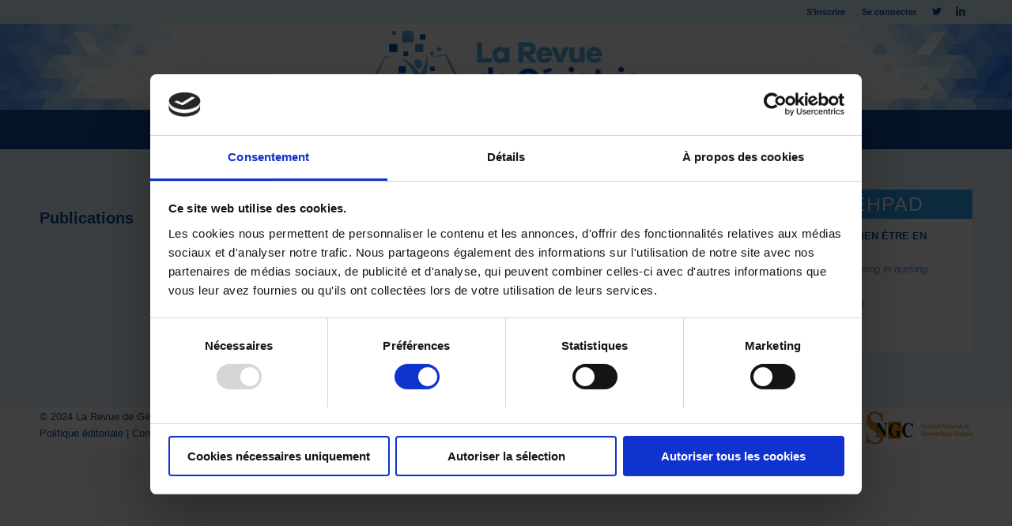

--- FILE ---
content_type: text/html; charset=UTF-8
request_url: https://www.revuedegeriatrie.fr/tag/peptides-amyloides/
body_size: 11371
content:

<!DOCTYPE html>
<html lang="fr-FR" class="html_stretched responsive av-preloader-disabled  html_header_top html_logo_center html_bottom_nav_header html_menu_right html_large html_header_sticky_disabled html_header_shrinking_disabled html_header_topbar_active html_mobile_menu_tablet html_header_searchicon_disabled html_content_align_center html_header_unstick_top_disabled html_header_stretch_disabled html_minimal_header html_av-overlay-side html_av-overlay-side-minimal html_av-submenu-noclone html_entry_id_2570 av-cookies-no-cookie-consent av-default-lightbox av-no-preview html_text_menu_active av-mobile-menu-switch-default">
<head>
<meta charset="UTF-8" />


<!-- mobile setting -->
<meta name="viewport" content="width=device-width, initial-scale=1">

<!-- Scripts/CSS and wp_head hook -->
<script type="text/javascript"
		id="Cookiebot"
		src="https://consent.cookiebot.com/uc.js"
		data-implementation="wp"
		data-cbid="fe8b950b-2fe8-4c15-bea7-4bae5081b63c"
							async	></script>
<meta name='robots' content='noindex, follow' />

	<!-- This site is optimized with the Yoast SEO plugin v25.6 - https://yoast.com/wordpress/plugins/seo/ -->
	<title>Peptides amyloïdes Archives - La Revue de Gériatrie</title>
	<meta property="og:locale" content="fr_FR" />
	<meta property="og:type" content="article" />
	<meta property="og:title" content="Peptides amyloïdes Archives - La Revue de Gériatrie" />
	<meta property="og:url" content="https://www.revuedegeriatrie.fr/tag/peptides-amyloides/" />
	<meta property="og:site_name" content="La Revue de Gériatrie" />
	<meta name="twitter:card" content="summary_large_image" />
	<script type="application/ld+json" class="yoast-schema-graph">{"@context":"https://schema.org","@graph":[{"@type":"CollectionPage","@id":"https://www.revuedegeriatrie.fr/tag/peptides-amyloides/","url":"https://www.revuedegeriatrie.fr/tag/peptides-amyloides/","name":"Peptides amyloïdes Archives - La Revue de Gériatrie","isPartOf":{"@id":"https://www.revuedegeriatrie.fr/#website"},"breadcrumb":{"@id":"https://www.revuedegeriatrie.fr/tag/peptides-amyloides/#breadcrumb"},"inLanguage":"fr-FR"},{"@type":"BreadcrumbList","@id":"https://www.revuedegeriatrie.fr/tag/peptides-amyloides/#breadcrumb","itemListElement":[{"@type":"ListItem","position":1,"name":"Home","item":"https://www.revuedegeriatrie.fr/accueil/"},{"@type":"ListItem","position":2,"name":"Peptides amyloïdes"}]},{"@type":"WebSite","@id":"https://www.revuedegeriatrie.fr/#website","url":"https://www.revuedegeriatrie.fr/","name":"La Revue de Gériatrie","description":"","potentialAction":[{"@type":"SearchAction","target":{"@type":"EntryPoint","urlTemplate":"https://www.revuedegeriatrie.fr/?s={search_term_string}"},"query-input":{"@type":"PropertyValueSpecification","valueRequired":true,"valueName":"search_term_string"}}],"inLanguage":"fr-FR"}]}</script>
	<!-- / Yoast SEO plugin. -->


<link rel='dns-prefetch' href='//unpkg.com' />
<link rel='dns-prefetch' href='//use.fontawesome.com' />
<link rel="alternate" type="application/rss+xml" title="La Revue de Gériatrie &raquo; Flux" href="https://www.revuedegeriatrie.fr/feed/" />
<link rel="alternate" type="application/rss+xml" title="La Revue de Gériatrie &raquo; Flux des commentaires" href="https://www.revuedegeriatrie.fr/comments/feed/" />
<link rel="alternate" type="application/rss+xml" title="La Revue de Gériatrie &raquo; Flux de l’étiquette Peptides amyloïdes" href="https://www.revuedegeriatrie.fr/tag/peptides-amyloides/feed/" />
<link rel='stylesheet' id='avia-grid-css' href='https://www.revuedegeriatrie.fr/wp-content/themes/pgs/css/grid.css?ver=4.8.6.5' type='text/css' media='all' />
<link rel='stylesheet' id='avia-base-css' href='https://www.revuedegeriatrie.fr/wp-content/themes/pgs/css/base.css?ver=4.8.6.5' type='text/css' media='all' />
<link rel='stylesheet' id='avia-layout-css' href='https://www.revuedegeriatrie.fr/wp-content/themes/pgs/css/layout.css?ver=4.8.6.5' type='text/css' media='all' />
<link rel='stylesheet' id='avia-module-audioplayer-css' href='https://www.revuedegeriatrie.fr/wp-content/themes/pgs/config-templatebuilder/avia-shortcodes/audio-player/audio-player.css?ver=6.6.4' type='text/css' media='all' />
<link rel='stylesheet' id='avia-module-button-css' href='https://www.revuedegeriatrie.fr/wp-content/themes/pgs/config-templatebuilder/avia-shortcodes/buttons/buttons.css?ver=6.6.4' type='text/css' media='all' />
<link rel='stylesheet' id='avia-module-buttonrow-css' href='https://www.revuedegeriatrie.fr/wp-content/themes/pgs/config-templatebuilder/avia-shortcodes/buttonrow/buttonrow.css?ver=6.6.4' type='text/css' media='all' />
<link rel='stylesheet' id='avia-module-button-fullwidth-css' href='https://www.revuedegeriatrie.fr/wp-content/themes/pgs/config-templatebuilder/avia-shortcodes/buttons_fullwidth/buttons_fullwidth.css?ver=6.6.4' type='text/css' media='all' />
<link rel='stylesheet' id='avia-module-catalogue-css' href='https://www.revuedegeriatrie.fr/wp-content/themes/pgs/config-templatebuilder/avia-shortcodes/catalogue/catalogue.css?ver=6.6.4' type='text/css' media='all' />
<link rel='stylesheet' id='avia-module-contact-css' href='https://www.revuedegeriatrie.fr/wp-content/themes/pgs/config-templatebuilder/avia-shortcodes/contact/contact.css?ver=6.6.4' type='text/css' media='all' />
<link rel='stylesheet' id='avia-module-slideshow-css' href='https://www.revuedegeriatrie.fr/wp-content/themes/pgs/config-templatebuilder/avia-shortcodes/slideshow/slideshow.css?ver=6.6.4' type='text/css' media='all' />
<link rel='stylesheet' id='avia-module-postslider-css' href='https://www.revuedegeriatrie.fr/wp-content/themes/pgs/config-templatebuilder/avia-shortcodes/postslider/postslider.css?ver=6.6.4' type='text/css' media='all' />
<link rel='stylesheet' id='avia-module-slideshow-contentpartner-css' href='https://www.revuedegeriatrie.fr/wp-content/themes/pgs/config-templatebuilder/avia-shortcodes/contentslider/contentslider.css?ver=6.6.4' type='text/css' media='all' />
<link rel='stylesheet' id='avia-module-countdown-css' href='https://www.revuedegeriatrie.fr/wp-content/themes/pgs/config-templatebuilder/avia-shortcodes/countdown/countdown.css?ver=6.6.4' type='text/css' media='all' />
<link rel='stylesheet' id='avia-module-gallery-css' href='https://www.revuedegeriatrie.fr/wp-content/themes/pgs/config-templatebuilder/avia-shortcodes/gallery/gallery.css?ver=6.6.4' type='text/css' media='all' />
<link rel='stylesheet' id='avia-module-gallery-hor-css' href='https://www.revuedegeriatrie.fr/wp-content/themes/pgs/config-templatebuilder/avia-shortcodes/gallery_horizontal/gallery_horizontal.css?ver=6.6.4' type='text/css' media='all' />
<link rel='stylesheet' id='avia-module-maps-css' href='https://www.revuedegeriatrie.fr/wp-content/themes/pgs/config-templatebuilder/avia-shortcodes/google_maps/google_maps.css?ver=6.6.4' type='text/css' media='all' />
<link rel='stylesheet' id='avia-module-gridrow-css' href='https://www.revuedegeriatrie.fr/wp-content/themes/pgs/config-templatebuilder/avia-shortcodes/grid_row/grid_row.css?ver=6.6.4' type='text/css' media='all' />
<link rel='stylesheet' id='avia-module-heading-css' href='https://www.revuedegeriatrie.fr/wp-content/themes/pgs/config-templatebuilder/avia-shortcodes/heading/heading.css?ver=6.6.4' type='text/css' media='all' />
<link rel='stylesheet' id='avia-module-rotator-css' href='https://www.revuedegeriatrie.fr/wp-content/themes/pgs/config-templatebuilder/avia-shortcodes/headline_rotator/headline_rotator.css?ver=6.6.4' type='text/css' media='all' />
<link rel='stylesheet' id='avia-module-hr-css' href='https://www.revuedegeriatrie.fr/wp-content/themes/pgs/config-templatebuilder/avia-shortcodes/hr/hr.css?ver=6.6.4' type='text/css' media='all' />
<link rel='stylesheet' id='avia-module-icon-css' href='https://www.revuedegeriatrie.fr/wp-content/themes/pgs/config-templatebuilder/avia-shortcodes/icon/icon.css?ver=6.6.4' type='text/css' media='all' />
<link rel='stylesheet' id='avia-module-iconbox-css' href='https://www.revuedegeriatrie.fr/wp-content/themes/pgs/config-templatebuilder/avia-shortcodes/iconbox/iconbox.css?ver=6.6.4' type='text/css' media='all' />
<link rel='stylesheet' id='avia-module-icongrid-css' href='https://www.revuedegeriatrie.fr/wp-content/themes/pgs/config-templatebuilder/avia-shortcodes/icongrid/icongrid.css?ver=6.6.4' type='text/css' media='all' />
<link rel='stylesheet' id='avia-module-iconlist-css' href='https://www.revuedegeriatrie.fr/wp-content/themes/pgs/config-templatebuilder/avia-shortcodes/iconlist/iconlist.css?ver=6.6.4' type='text/css' media='all' />
<link rel='stylesheet' id='avia-module-image-css' href='https://www.revuedegeriatrie.fr/wp-content/themes/pgs/config-templatebuilder/avia-shortcodes/image/image.css?ver=6.6.4' type='text/css' media='all' />
<link rel='stylesheet' id='avia-module-hotspot-css' href='https://www.revuedegeriatrie.fr/wp-content/themes/pgs/config-templatebuilder/avia-shortcodes/image_hotspots/image_hotspots.css?ver=6.6.4' type='text/css' media='all' />
<link rel='stylesheet' id='avia-module-magazine-css' href='https://www.revuedegeriatrie.fr/wp-content/themes/pgs/config-templatebuilder/avia-shortcodes/magazine/magazine.css?ver=6.6.4' type='text/css' media='all' />
<link rel='stylesheet' id='avia-module-masonry-css' href='https://www.revuedegeriatrie.fr/wp-content/themes/pgs/config-templatebuilder/avia-shortcodes/masonry_entries/masonry_entries.css?ver=6.6.4' type='text/css' media='all' />
<link rel='stylesheet' id='avia-siteloader-css' href='https://www.revuedegeriatrie.fr/wp-content/themes/pgs/css/avia-snippet-site-preloader.css?ver=6.6.4' type='text/css' media='all' />
<link rel='stylesheet' id='avia-module-menu-css' href='https://www.revuedegeriatrie.fr/wp-content/themes/pgs/config-templatebuilder/avia-shortcodes/menu/menu.css?ver=6.6.4' type='text/css' media='all' />
<link rel='stylesheet' id='avia-module-notification-css' href='https://www.revuedegeriatrie.fr/wp-content/themes/pgs/config-templatebuilder/avia-shortcodes/notification/notification.css?ver=6.6.4' type='text/css' media='all' />
<link rel='stylesheet' id='avia-module-numbers-css' href='https://www.revuedegeriatrie.fr/wp-content/themes/pgs/config-templatebuilder/avia-shortcodes/numbers/numbers.css?ver=6.6.4' type='text/css' media='all' />
<link rel='stylesheet' id='avia-module-portfolio-css' href='https://www.revuedegeriatrie.fr/wp-content/themes/pgs/config-templatebuilder/avia-shortcodes/portfolio/portfolio.css?ver=6.6.4' type='text/css' media='all' />
<link rel='stylesheet' id='avia-module-post-metadata-css' href='https://www.revuedegeriatrie.fr/wp-content/themes/pgs/config-templatebuilder/avia-shortcodes/post_metadata/post_metadata.css?ver=6.6.4' type='text/css' media='all' />
<link rel='stylesheet' id='avia-module-progress-bar-css' href='https://www.revuedegeriatrie.fr/wp-content/themes/pgs/config-templatebuilder/avia-shortcodes/progressbar/progressbar.css?ver=6.6.4' type='text/css' media='all' />
<link rel='stylesheet' id='avia-module-promobox-css' href='https://www.revuedegeriatrie.fr/wp-content/themes/pgs/config-templatebuilder/avia-shortcodes/promobox/promobox.css?ver=6.6.4' type='text/css' media='all' />
<link rel='stylesheet' id='avia-sc-search-css' href='https://www.revuedegeriatrie.fr/wp-content/themes/pgs/config-templatebuilder/avia-shortcodes/search/search.css?ver=6.6.4' type='text/css' media='all' />
<link rel='stylesheet' id='avia-module-slideshow-accordion-css' href='https://www.revuedegeriatrie.fr/wp-content/themes/pgs/config-templatebuilder/avia-shortcodes/slideshow_accordion/slideshow_accordion.css?ver=6.6.4' type='text/css' media='all' />
<link rel='stylesheet' id='avia-module-slideshow-feature-image-css' href='https://www.revuedegeriatrie.fr/wp-content/themes/pgs/config-templatebuilder/avia-shortcodes/slideshow_feature_image/slideshow_feature_image.css?ver=6.6.4' type='text/css' media='all' />
<link rel='stylesheet' id='avia-module-slideshow-fullsize-css' href='https://www.revuedegeriatrie.fr/wp-content/themes/pgs/config-templatebuilder/avia-shortcodes/slideshow_fullsize/slideshow_fullsize.css?ver=6.6.4' type='text/css' media='all' />
<link rel='stylesheet' id='avia-module-slideshow-fullscreen-css' href='https://www.revuedegeriatrie.fr/wp-content/themes/pgs/config-templatebuilder/avia-shortcodes/slideshow_fullscreen/slideshow_fullscreen.css?ver=6.6.4' type='text/css' media='all' />
<link rel='stylesheet' id='avia-module-social-css' href='https://www.revuedegeriatrie.fr/wp-content/themes/pgs/config-templatebuilder/avia-shortcodes/social_share/social_share.css?ver=6.6.4' type='text/css' media='all' />
<link rel='stylesheet' id='avia-module-tabsection-css' href='https://www.revuedegeriatrie.fr/wp-content/themes/pgs/config-templatebuilder/avia-shortcodes/tab_section/tab_section.css?ver=6.6.4' type='text/css' media='all' />
<link rel='stylesheet' id='avia-module-table-css' href='https://www.revuedegeriatrie.fr/wp-content/themes/pgs/config-templatebuilder/avia-shortcodes/table/table.css?ver=6.6.4' type='text/css' media='all' />
<link rel='stylesheet' id='avia-module-tabs-css' href='https://www.revuedegeriatrie.fr/wp-content/themes/pgs/config-templatebuilder/avia-shortcodes/tabs/tabs.css?ver=6.6.4' type='text/css' media='all' />
<link rel='stylesheet' id='avia-module-team-css' href='https://www.revuedegeriatrie.fr/wp-content/themes/pgs/config-templatebuilder/avia-shortcodes/team/team.css?ver=6.6.4' type='text/css' media='all' />
<link rel='stylesheet' id='avia-module-testimonials-css' href='https://www.revuedegeriatrie.fr/wp-content/themes/pgs/config-templatebuilder/avia-shortcodes/testimonials/testimonials.css?ver=6.6.4' type='text/css' media='all' />
<link rel='stylesheet' id='avia-module-timeline-css' href='https://www.revuedegeriatrie.fr/wp-content/themes/pgs/config-templatebuilder/avia-shortcodes/timeline/timeline.css?ver=6.6.4' type='text/css' media='all' />
<link rel='stylesheet' id='avia-module-toggles-css' href='https://www.revuedegeriatrie.fr/wp-content/themes/pgs/config-templatebuilder/avia-shortcodes/toggles/toggles.css?ver=6.6.4' type='text/css' media='all' />
<link rel='stylesheet' id='avia-module-video-css' href='https://www.revuedegeriatrie.fr/wp-content/themes/pgs/config-templatebuilder/avia-shortcodes/video/video.css?ver=6.6.4' type='text/css' media='all' />
<link rel='stylesheet' id='wp-block-library-css' href='https://www.revuedegeriatrie.fr/wp-includes/css/dist/block-library/style.min.css?ver=6.6.4' type='text/css' media='all' />
<link rel='stylesheet' id='edd-blocks-css' href='https://www.revuedegeriatrie.fr/wp-content/plugins/easy-digital-downloads/includes/blocks/assets/css/edd-blocks.css?ver=3.6.0' type='text/css' media='all' />
<style id='classic-theme-styles-inline-css' type='text/css'>
/*! This file is auto-generated */
.wp-block-button__link{color:#fff;background-color:#32373c;border-radius:9999px;box-shadow:none;text-decoration:none;padding:calc(.667em + 2px) calc(1.333em + 2px);font-size:1.125em}.wp-block-file__button{background:#32373c;color:#fff;text-decoration:none}
</style>
<style id='global-styles-inline-css' type='text/css'>
:root{--wp--preset--aspect-ratio--square: 1;--wp--preset--aspect-ratio--4-3: 4/3;--wp--preset--aspect-ratio--3-4: 3/4;--wp--preset--aspect-ratio--3-2: 3/2;--wp--preset--aspect-ratio--2-3: 2/3;--wp--preset--aspect-ratio--16-9: 16/9;--wp--preset--aspect-ratio--9-16: 9/16;--wp--preset--color--black: #000000;--wp--preset--color--cyan-bluish-gray: #abb8c3;--wp--preset--color--white: #ffffff;--wp--preset--color--pale-pink: #f78da7;--wp--preset--color--vivid-red: #cf2e2e;--wp--preset--color--luminous-vivid-orange: #ff6900;--wp--preset--color--luminous-vivid-amber: #fcb900;--wp--preset--color--light-green-cyan: #7bdcb5;--wp--preset--color--vivid-green-cyan: #00d084;--wp--preset--color--pale-cyan-blue: #8ed1fc;--wp--preset--color--vivid-cyan-blue: #0693e3;--wp--preset--color--vivid-purple: #9b51e0;--wp--preset--gradient--vivid-cyan-blue-to-vivid-purple: linear-gradient(135deg,rgba(6,147,227,1) 0%,rgb(155,81,224) 100%);--wp--preset--gradient--light-green-cyan-to-vivid-green-cyan: linear-gradient(135deg,rgb(122,220,180) 0%,rgb(0,208,130) 100%);--wp--preset--gradient--luminous-vivid-amber-to-luminous-vivid-orange: linear-gradient(135deg,rgba(252,185,0,1) 0%,rgba(255,105,0,1) 100%);--wp--preset--gradient--luminous-vivid-orange-to-vivid-red: linear-gradient(135deg,rgba(255,105,0,1) 0%,rgb(207,46,46) 100%);--wp--preset--gradient--very-light-gray-to-cyan-bluish-gray: linear-gradient(135deg,rgb(238,238,238) 0%,rgb(169,184,195) 100%);--wp--preset--gradient--cool-to-warm-spectrum: linear-gradient(135deg,rgb(74,234,220) 0%,rgb(151,120,209) 20%,rgb(207,42,186) 40%,rgb(238,44,130) 60%,rgb(251,105,98) 80%,rgb(254,248,76) 100%);--wp--preset--gradient--blush-light-purple: linear-gradient(135deg,rgb(255,206,236) 0%,rgb(152,150,240) 100%);--wp--preset--gradient--blush-bordeaux: linear-gradient(135deg,rgb(254,205,165) 0%,rgb(254,45,45) 50%,rgb(107,0,62) 100%);--wp--preset--gradient--luminous-dusk: linear-gradient(135deg,rgb(255,203,112) 0%,rgb(199,81,192) 50%,rgb(65,88,208) 100%);--wp--preset--gradient--pale-ocean: linear-gradient(135deg,rgb(255,245,203) 0%,rgb(182,227,212) 50%,rgb(51,167,181) 100%);--wp--preset--gradient--electric-grass: linear-gradient(135deg,rgb(202,248,128) 0%,rgb(113,206,126) 100%);--wp--preset--gradient--midnight: linear-gradient(135deg,rgb(2,3,129) 0%,rgb(40,116,252) 100%);--wp--preset--font-size--small: 13px;--wp--preset--font-size--medium: 20px;--wp--preset--font-size--large: 36px;--wp--preset--font-size--x-large: 42px;--wp--preset--spacing--20: 0.44rem;--wp--preset--spacing--30: 0.67rem;--wp--preset--spacing--40: 1rem;--wp--preset--spacing--50: 1.5rem;--wp--preset--spacing--60: 2.25rem;--wp--preset--spacing--70: 3.38rem;--wp--preset--spacing--80: 5.06rem;--wp--preset--shadow--natural: 6px 6px 9px rgba(0, 0, 0, 0.2);--wp--preset--shadow--deep: 12px 12px 50px rgba(0, 0, 0, 0.4);--wp--preset--shadow--sharp: 6px 6px 0px rgba(0, 0, 0, 0.2);--wp--preset--shadow--outlined: 6px 6px 0px -3px rgba(255, 255, 255, 1), 6px 6px rgba(0, 0, 0, 1);--wp--preset--shadow--crisp: 6px 6px 0px rgba(0, 0, 0, 1);}:where(.is-layout-flex){gap: 0.5em;}:where(.is-layout-grid){gap: 0.5em;}body .is-layout-flex{display: flex;}.is-layout-flex{flex-wrap: wrap;align-items: center;}.is-layout-flex > :is(*, div){margin: 0;}body .is-layout-grid{display: grid;}.is-layout-grid > :is(*, div){margin: 0;}:where(.wp-block-columns.is-layout-flex){gap: 2em;}:where(.wp-block-columns.is-layout-grid){gap: 2em;}:where(.wp-block-post-template.is-layout-flex){gap: 1.25em;}:where(.wp-block-post-template.is-layout-grid){gap: 1.25em;}.has-black-color{color: var(--wp--preset--color--black) !important;}.has-cyan-bluish-gray-color{color: var(--wp--preset--color--cyan-bluish-gray) !important;}.has-white-color{color: var(--wp--preset--color--white) !important;}.has-pale-pink-color{color: var(--wp--preset--color--pale-pink) !important;}.has-vivid-red-color{color: var(--wp--preset--color--vivid-red) !important;}.has-luminous-vivid-orange-color{color: var(--wp--preset--color--luminous-vivid-orange) !important;}.has-luminous-vivid-amber-color{color: var(--wp--preset--color--luminous-vivid-amber) !important;}.has-light-green-cyan-color{color: var(--wp--preset--color--light-green-cyan) !important;}.has-vivid-green-cyan-color{color: var(--wp--preset--color--vivid-green-cyan) !important;}.has-pale-cyan-blue-color{color: var(--wp--preset--color--pale-cyan-blue) !important;}.has-vivid-cyan-blue-color{color: var(--wp--preset--color--vivid-cyan-blue) !important;}.has-vivid-purple-color{color: var(--wp--preset--color--vivid-purple) !important;}.has-black-background-color{background-color: var(--wp--preset--color--black) !important;}.has-cyan-bluish-gray-background-color{background-color: var(--wp--preset--color--cyan-bluish-gray) !important;}.has-white-background-color{background-color: var(--wp--preset--color--white) !important;}.has-pale-pink-background-color{background-color: var(--wp--preset--color--pale-pink) !important;}.has-vivid-red-background-color{background-color: var(--wp--preset--color--vivid-red) !important;}.has-luminous-vivid-orange-background-color{background-color: var(--wp--preset--color--luminous-vivid-orange) !important;}.has-luminous-vivid-amber-background-color{background-color: var(--wp--preset--color--luminous-vivid-amber) !important;}.has-light-green-cyan-background-color{background-color: var(--wp--preset--color--light-green-cyan) !important;}.has-vivid-green-cyan-background-color{background-color: var(--wp--preset--color--vivid-green-cyan) !important;}.has-pale-cyan-blue-background-color{background-color: var(--wp--preset--color--pale-cyan-blue) !important;}.has-vivid-cyan-blue-background-color{background-color: var(--wp--preset--color--vivid-cyan-blue) !important;}.has-vivid-purple-background-color{background-color: var(--wp--preset--color--vivid-purple) !important;}.has-black-border-color{border-color: var(--wp--preset--color--black) !important;}.has-cyan-bluish-gray-border-color{border-color: var(--wp--preset--color--cyan-bluish-gray) !important;}.has-white-border-color{border-color: var(--wp--preset--color--white) !important;}.has-pale-pink-border-color{border-color: var(--wp--preset--color--pale-pink) !important;}.has-vivid-red-border-color{border-color: var(--wp--preset--color--vivid-red) !important;}.has-luminous-vivid-orange-border-color{border-color: var(--wp--preset--color--luminous-vivid-orange) !important;}.has-luminous-vivid-amber-border-color{border-color: var(--wp--preset--color--luminous-vivid-amber) !important;}.has-light-green-cyan-border-color{border-color: var(--wp--preset--color--light-green-cyan) !important;}.has-vivid-green-cyan-border-color{border-color: var(--wp--preset--color--vivid-green-cyan) !important;}.has-pale-cyan-blue-border-color{border-color: var(--wp--preset--color--pale-cyan-blue) !important;}.has-vivid-cyan-blue-border-color{border-color: var(--wp--preset--color--vivid-cyan-blue) !important;}.has-vivid-purple-border-color{border-color: var(--wp--preset--color--vivid-purple) !important;}.has-vivid-cyan-blue-to-vivid-purple-gradient-background{background: var(--wp--preset--gradient--vivid-cyan-blue-to-vivid-purple) !important;}.has-light-green-cyan-to-vivid-green-cyan-gradient-background{background: var(--wp--preset--gradient--light-green-cyan-to-vivid-green-cyan) !important;}.has-luminous-vivid-amber-to-luminous-vivid-orange-gradient-background{background: var(--wp--preset--gradient--luminous-vivid-amber-to-luminous-vivid-orange) !important;}.has-luminous-vivid-orange-to-vivid-red-gradient-background{background: var(--wp--preset--gradient--luminous-vivid-orange-to-vivid-red) !important;}.has-very-light-gray-to-cyan-bluish-gray-gradient-background{background: var(--wp--preset--gradient--very-light-gray-to-cyan-bluish-gray) !important;}.has-cool-to-warm-spectrum-gradient-background{background: var(--wp--preset--gradient--cool-to-warm-spectrum) !important;}.has-blush-light-purple-gradient-background{background: var(--wp--preset--gradient--blush-light-purple) !important;}.has-blush-bordeaux-gradient-background{background: var(--wp--preset--gradient--blush-bordeaux) !important;}.has-luminous-dusk-gradient-background{background: var(--wp--preset--gradient--luminous-dusk) !important;}.has-pale-ocean-gradient-background{background: var(--wp--preset--gradient--pale-ocean) !important;}.has-electric-grass-gradient-background{background: var(--wp--preset--gradient--electric-grass) !important;}.has-midnight-gradient-background{background: var(--wp--preset--gradient--midnight) !important;}.has-small-font-size{font-size: var(--wp--preset--font-size--small) !important;}.has-medium-font-size{font-size: var(--wp--preset--font-size--medium) !important;}.has-large-font-size{font-size: var(--wp--preset--font-size--large) !important;}.has-x-large-font-size{font-size: var(--wp--preset--font-size--x-large) !important;}
:where(.wp-block-post-template.is-layout-flex){gap: 1.25em;}:where(.wp-block-post-template.is-layout-grid){gap: 1.25em;}
:where(.wp-block-columns.is-layout-flex){gap: 2em;}:where(.wp-block-columns.is-layout-grid){gap: 2em;}
:root :where(.wp-block-pullquote){font-size: 1.5em;line-height: 1.6;}
</style>
<link rel='stylesheet' id='mp3wp-styles-css' href='https://www.revuedegeriatrie.fr/wp-content/plugins/ecg_mp3p/assets/css/mp3-wave-player.css?ver=1.0.0' type='text/css' media='all' />
<link rel='stylesheet' id='ecg-revue-select2-css' href='https://www.revuedegeriatrie.fr/wp-content/plugins/ecg_revue/assets/css/select2.min.css?ver=6.6.4' type='text/css' media='all' />
<link rel='stylesheet' id='ecg-publications-style-css' href='https://www.revuedegeriatrie.fr/wp-content/plugins/ecg_revue/assets/css/style-publications.css?ver=6.6.4' type='text/css' media='all' />
<link rel='stylesheet' id='font-awesome-free-css' href='//use.fontawesome.com/releases/v5.2.0/css/all.css?ver=6.6.4' type='text/css' media='all' />
<link rel='stylesheet' id='edd_all_access_css-css' href='https://www.revuedegeriatrie.fr/wp-content/plugins/edd-all-access/assets/css/frontend/build/styles.css?ver=1.2.9' type='text/css' media='all' />
<link rel='stylesheet' id='avia-scs-css' href='https://www.revuedegeriatrie.fr/wp-content/themes/pgs/css/shortcodes.css?ver=4.8.6.5' type='text/css' media='all' />
<link rel='stylesheet' id='avia-popup-css-css' href='https://www.revuedegeriatrie.fr/wp-content/themes/pgs/js/aviapopup/magnific-popup.css?ver=4.8.6.5' type='text/css' media='screen' />
<link rel='stylesheet' id='avia-lightbox-css' href='https://www.revuedegeriatrie.fr/wp-content/themes/pgs/css/avia-snippet-lightbox.css?ver=4.8.6.5' type='text/css' media='screen' />
<link rel='stylesheet' id='avia-widget-css-css' href='https://www.revuedegeriatrie.fr/wp-content/themes/pgs/css/avia-snippet-widget.css?ver=4.8.6.5' type='text/css' media='screen' />
<link rel='stylesheet' id='avia-dynamic-css' href='https://www.revuedegeriatrie.fr/wp-content/uploads/dynamic_avia/pgs_child.css?ver=68f22920ed4f4' type='text/css' media='all' />
<link rel='stylesheet' id='avia-custom-css' href='https://www.revuedegeriatrie.fr/wp-content/themes/pgs/css/custom.css?ver=4.8.6.5' type='text/css' media='all' />
<link rel='stylesheet' id='avia-style-css' href='https://www.revuedegeriatrie.fr/wp-content/themes/pgs-c/style.css?ver=4.8.6.5' type='text/css' media='all' />
<link rel='stylesheet' id='searchwp-forms-css' href='https://www.revuedegeriatrie.fr/wp-content/plugins/searchwp/assets/css/frontend/search-forms.min.css?ver=4.5.1' type='text/css' media='all' />
<link rel='stylesheet' id='avia-gravity-css' href='https://www.revuedegeriatrie.fr/wp-content/themes/pgs/config-gravityforms/gravity-mod.css?ver=4.8.6.5' type='text/css' media='screen' />
<script type="text/javascript">const pgshcecgd = 30;const pgshcecgf = 1;const pgshcecge = 'https://pgsapi.azurewebsites.net/api/v1/vml';const pgshcecgu = '';</script><script type="text/javascript" src="https://www.revuedegeriatrie.fr/wp-includes/js/jquery/jquery.min.js?ver=3.7.1" id="jquery-core-js"></script>
<script type="text/javascript" src="https://www.revuedegeriatrie.fr/wp-includes/js/jquery/jquery-migrate.min.js?ver=3.4.1" id="jquery-migrate-js"></script>
<script type="text/javascript" src="https://www.revuedegeriatrie.fr/wp-content/themes/pgs/js/avia-compat.js?ver=4.8.6.5" id="avia-compat-js"></script>
<link rel="https://api.w.org/" href="https://www.revuedegeriatrie.fr/wp-json/" /><link rel="alternate" title="JSON" type="application/json" href="https://www.revuedegeriatrie.fr/wp-json/wp/v2/tags/1529" /><meta name="generator" content="Easy Digital Downloads v3.6.0" />
<meta name="generator" content="EDD CFM v2.2.1" />
<link rel="profile" href="http://gmpg.org/xfn/11" />
<link rel="alternate" type="application/rss+xml" title="La Revue de Gériatrie RSS2 Feed" href="https://www.revuedegeriatrie.fr/feed/" />
<link rel="pingback" href="https://www.revuedegeriatrie.fr/xmlrpc.php" />
<!--[if lt IE 9]><script src="https://www.revuedegeriatrie.fr/wp-content/themes/pgs/js/html5shiv.js"></script><![endif]-->
<link rel="icon" href="https://revuedegeriatrie.fr/wp-content/uploads/2021/10/ico.png" type="image/png">
<style type='text/css'>
@font-face {font-family: 'entypo-fontello'; font-weight: normal; font-style: normal; font-display: auto;
src: url('https://www.revuedegeriatrie.fr/wp-content/themes/pgs/config-templatebuilder/avia-template-builder/assets/fonts/entypo-fontello.woff2') format('woff2'),
url('https://www.revuedegeriatrie.fr/wp-content/themes/pgs/config-templatebuilder/avia-template-builder/assets/fonts/entypo-fontello.woff') format('woff'),
url('https://www.revuedegeriatrie.fr/wp-content/themes/pgs/config-templatebuilder/avia-template-builder/assets/fonts/entypo-fontello.ttf') format('truetype'), 
url('https://www.revuedegeriatrie.fr/wp-content/themes/pgs/config-templatebuilder/avia-template-builder/assets/fonts/entypo-fontello.svg#entypo-fontello') format('svg'),
url('https://www.revuedegeriatrie.fr/wp-content/themes/pgs/config-templatebuilder/avia-template-builder/assets/fonts/entypo-fontello.eot'),
url('https://www.revuedegeriatrie.fr/wp-content/themes/pgs/config-templatebuilder/avia-template-builder/assets/fonts/entypo-fontello.eot?#iefix') format('embedded-opentype');
} #top .avia-font-entypo-fontello, body .avia-font-entypo-fontello, html body [data-av_iconfont='entypo-fontello']:before{ font-family: 'entypo-fontello'; }

@font-face {font-family: 'tkhemostase'; font-weight: normal; font-style: normal; font-display: auto;
src: url('https://www.revuedegeriatrie.fr/wp-content/uploads/avia_fonts/tkhemostase/tkhemostase.woff2') format('woff2'),
url('https://www.revuedegeriatrie.fr/wp-content/uploads/avia_fonts/tkhemostase/tkhemostase.woff') format('woff'),
url('https://www.revuedegeriatrie.fr/wp-content/uploads/avia_fonts/tkhemostase/tkhemostase.ttf') format('truetype'), 
url('https://www.revuedegeriatrie.fr/wp-content/uploads/avia_fonts/tkhemostase/tkhemostase.svg#tkhemostase') format('svg'),
url('https://www.revuedegeriatrie.fr/wp-content/uploads/avia_fonts/tkhemostase/tkhemostase.eot'),
url('https://www.revuedegeriatrie.fr/wp-content/uploads/avia_fonts/tkhemostase/tkhemostase.eot?#iefix') format('embedded-opentype');
} #top .avia-font-tkhemostase, body .avia-font-tkhemostase, html body [data-av_iconfont='tkhemostase']:before{ font-family: 'tkhemostase'; }
</style>

<!--
Debugging Info for Theme support: 

Theme: PGS
Version: 4.8.6.5
Installed: pgs
AviaFramework Version: 5.0
AviaBuilder Version: 4.8
aviaElementManager Version: 1.0.1
- - - - - - - - - - -
ChildTheme: PGS Child
ChildTheme Version: 1.0
ChildTheme Installed: pgs

ML:512-PU:27-PLA:26
WP:6.6.4
Compress: CSS:disabled - JS:disabled
Updates: disabled
PLAu:26
--><link rel="apple-touch-icon" sizes="180x180" href="https://www.revuedegeriatrie.fr/ico/apple-touch-icon.png">
<link rel="icon" type="image/png" sizes="32x32" href="https://www.revuedegeriatrie.fr/ico/favicon-32x32.png">
<link rel="icon" type="image/png" sizes="16x16" href="https://www.revuedegeriatrie.fr/ico/favicon-16x16.png">
<link rel="manifest" href="https://www.revuedegeriatrie.fr/ico/site.webmanifest">
<link rel="mask-icon" href="https://www.revuedegeriatrie.fr/ico/safari-pinned-tab.svg" color="#5bbad5">
<link rel="shortcut icon" href="https://www.revuedegeriatrie.fr/ico/favicon.ico">
<meta name="msapplication-TileColor" content="#da532c">
<meta name="msapplication-config" content="https://www.revuedegeriatrie.fr/ico/browserconfig.xml">
<meta name="theme-color" content="#ffffff">
</head>

<body id="top" class="archive tag tag-peptides-amyloides tag-1529 stretched no_sidebar_border rtl_columns av-curtain-numeric static-custom static  edd-js-none avia-responsive-images-support" itemscope="itemscope" itemtype="https://schema.org/WebPage" >

		<style>.edd-js-none .edd-has-js, .edd-js .edd-no-js, body.edd-js input.edd-no-js { display: none; }</style>
	<script>/* <![CDATA[ */(function(){var c = document.body.classList;c.remove('edd-js-none');c.add('edd-js');})();/* ]]> */</script>
	
	<div id='wrap_all'>

	
<header id='header' class='all_colors header_color light_bg_color  av_header_top av_logo_center av_bottom_nav_header av_menu_right av_large av_header_sticky_disabled av_header_shrinking_disabled av_header_stretch_disabled av_mobile_menu_tablet av_header_searchicon_disabled av_header_unstick_top_disabled av_minimal_header av_header_border_disabled'  role="banner" itemscope="itemscope" itemtype="https://schema.org/WPHeader" >

		<div id='header_meta' class='container_wrap container_wrap_meta  av_icon_active_right av_extra_header_active av_secondary_right av_entry_id_2570'>
		
			      <div class='container'>
			      <ul class='noLightbox social_bookmarks icon_count_2'><li class='social_bookmarks_twitter av-social-link-twitter social_icon_1'><a target="_blank" aria-label="Lien vers Twitter" href='https://twitter.com/RevueGeriatrie' aria-hidden='false' data-av_icon='' data-av_iconfont='entypo-fontello' title='Twitter' rel="noopener"><span class='avia_hidden_link_text'>Twitter</span></a></li><li class='social_bookmarks_linkedin av-social-link-linkedin social_icon_2'><a target="_blank" aria-label="Lien vers LinkedIn" href='https://www.linkedin.com/company/77058153' aria-hidden='false' data-av_icon='' data-av_iconfont='entypo-fontello' title='LinkedIn' rel="noopener"><span class='avia_hidden_link_text'>LinkedIn</span></a></li></ul><nav class='sub_menu'  role="navigation" itemscope="itemscope" itemtype="https://schema.org/SiteNavigationElement" ><ul id="avia2-menu" class="menu"><li id="menu-item-8153" class="menu-item menu-item-type-post_type menu-item-object-page menu-item-8153"><a href="https://www.revuedegeriatrie.fr/register/">S’inscrire</a></li>
<li id="mnulogout"><a class="inline_popup" href="#login-modal">Se connecter</a></li></ul></nav>			      </div>
		</div>

		<div  id='header_main' class='container_wrap container_wrap_logo'>
	
        <div class='container av-logo-container'><div class='inner-container'><span class='logo avia-standard-logo'><a href='https://www.revuedegeriatrie.fr/' class=''><img src="https://revuedegeriatrie.fr/wp-content/uploads/2021/10/logordg@2x.png" height="100" width="300" alt='La Revue de Gériatrie' title='' /></a></span></div></div><div id='header_main_alternate' class='container_wrap'><div class='container'><nav class='main_menu' data-selectname='Sélectionner une page'  role="navigation" itemscope="itemscope" itemtype="https://schema.org/SiteNavigationElement" ><div class="avia-menu av-main-nav-wrap"><ul id="avia-menu" class="menu av-main-nav"><li id="menu-item-6926" class="menu-item menu-item-type-post_type menu-item-object-page menu-item-home menu-item-top-level menu-item-top-level-1"><a href="https://www.revuedegeriatrie.fr/" itemprop="url"><span class="avia-bullet"></span><span class="avia-menu-text">Accueil</span><span class="avia-menu-fx"><span class="avia-arrow-wrap"><span class="avia-arrow"></span></span></span></a></li>
<li id="menu-item-21627" class="menu-item menu-item-type-post_type menu-item-object-page menu-item-has-children menu-item-top-level menu-item-top-level-2"><a href="https://www.revuedegeriatrie.fr/la-revue/" itemprop="url"><span class="avia-bullet"></span><span class="avia-menu-text">La Revue</span><span class="avia-menu-fx"><span class="avia-arrow-wrap"><span class="avia-arrow"></span></span></span></a>


<ul class="sub-menu">
	<li id="menu-item-6944" class="menu-item menu-item-type-post_type menu-item-object-page"><a href="https://www.revuedegeriatrie.fr/la-revue/" itemprop="url"><span class="avia-bullet"></span><span class="avia-menu-text">Articles</span></a></li>
	<li id="menu-item-6922" class="menu-item menu-item-type-post_type menu-item-object-page"><a href="https://www.revuedegeriatrie.fr/soumettre/" itemprop="url"><span class="avia-bullet"></span><span class="avia-menu-text">Soumettre</span></a></li>
	<li id="menu-item-6920" class="menu-item menu-item-type-post_type menu-item-object-page"><a href="https://www.revuedegeriatrie.fr/abonnement/" itemprop="url"><span class="avia-bullet"></span><span class="avia-menu-text">Abonnement</span></a></li>
</ul>
</li>
<li id="menu-item-6943" class="menu-item menu-item-type-post_type menu-item-object-page menu-item-mega-parent  menu-item-top-level menu-item-top-level-3"><a href="https://www.revuedegeriatrie.fr/liste-des-evenements/" itemprop="url"><span class="avia-bullet"></span><span class="avia-menu-text">Événements</span><span class="avia-menu-fx"><span class="avia-arrow-wrap"><span class="avia-arrow"></span></span></span></a></li>
<li id="menu-item-21626" class="menu-item menu-item-type-post_type menu-item-object-page menu-item-top-level menu-item-top-level-4"><a href="https://www.revuedegeriatrie.fr/geriabox/" itemprop="url"><span class="avia-bullet"></span><span class="avia-menu-text">Geria’Box</span><span class="avia-menu-fx"><span class="avia-arrow-wrap"><span class="avia-arrow"></span></span></span></a></li>
<li id="menu-item-6923" class="menu-item menu-item-type-post_type menu-item-object-page menu-item-top-level menu-item-top-level-5"><a href="https://www.revuedegeriatrie.fr/geriatrie-tv/" itemprop="url"><span class="avia-bullet"></span><span class="avia-menu-text">Gériatrie TV</span><span class="avia-menu-fx"><span class="avia-arrow-wrap"><span class="avia-arrow"></span></span></span></a></li>
<li id="menu-item-6921" class="menu-item menu-item-type-post_type menu-item-object-page menu-item-top-level menu-item-top-level-6"><a href="https://www.revuedegeriatrie.fr/annonces/" itemprop="url"><span class="avia-bullet"></span><span class="avia-menu-text">Annonces</span><span class="avia-menu-fx"><span class="avia-arrow-wrap"><span class="avia-arrow"></span></span></span></a></li>
<li id="menu-item-6919" class="menu-item menu-item-type-post_type menu-item-object-page menu-item-top-level menu-item-top-level-7"><a href="https://www.revuedegeriatrie.fr/comites/" itemprop="url"><span class="avia-bullet"></span><span class="avia-menu-text">Comités</span><span class="avia-menu-fx"><span class="avia-arrow-wrap"><span class="avia-arrow"></span></span></span></a></li>
<li id="menu-item-search" class="noMobile menu-item menu-item-search-dropdown menu-item-avia-special"><a aria-label="Rechercher" href="?s=" rel="nofollow" aria-hidden="false" data-av_icon="" data-av_iconfont="entypo-fontello"><span class="avia_hidden_link_text">Rechercher</span></a></li><li class="av-burger-menu-main menu-item-avia-special ">
	        			<a href="#" aria-label="Menu" aria-hidden="false">
							<span class="av-hamburger av-hamburger--spin av-js-hamburger">
								<span class="av-hamburger-box">
						          <span class="av-hamburger-inner"></span>
						          <strong>Menu</strong>
								</span>
							</span>
							<span class="avia_hidden_link_text">Menu</span>
						</a>
	        		   </li></ul></div></nav></div> </div> 
		<!-- end container_wrap-->
		</div>
		<div class='header_bg'></div>

<!-- end header -->
</header>
		<div id="search-head" class="search-head" style="display:none;">

<form action="https://www.revuedegeriatrie.fr/" id="searchform" method="get" class="av_disable_ajax_search">
	<div>
		<input type="text" id="s" name="s" value="" placeholder='Rechercher' />
		<input type="submit" value="" id="searchsubmit" class="button avia-font-entypo-fontello" />
			</div>
</form>
</div>

	<div id='main' class='all_colors' data-scroll-offset='0'>
	<script>
		

function togglesearch(){
jQuery(function($) {
  var x = document.getElementById("search-head");
  if (x.style.display === "none") {
    x.style.display = "block";
  } else {
    x.style.display = "none";
  }
})
}
jQuery(document).ready(function($)
{
	$('#menu-item-search').click(function(){ togglesearch(); return false; });
  });
		</script>
	
        <div class='container_wrap container_wrap_first main_color sidebar_right'>

            <div class='container template-blog '>

                <main class='content av-content-small alpha units'  role="main" itemprop="mainContentOfPage" itemscope="itemscope" itemtype="https://schema.org/Blog" >

                    <div class="category-term-description">
                                            </div>

                    <h3 class='post-title tag-page-post-type-title '>Publications</h3>
                <!--end content-->
                </main>

                <aside class='sidebar sidebar_right  smartphones_sidebar_active alpha units'  role="complementary" itemscope="itemscope" itemtype="https://schema.org/WPSideBar" ><div class='inner_sidebar extralight-border'><section id="text-3" class="widget clearfix widget_text"><h3 class="widgettitle">DOSSIER EHPAD</h3>			<div class="textwidget"><p><strong>QUALITÉ DE VIE ET BIEN ÊTRE EN EHPAD</strong><br />
<span class="ecg-title-en-mansory">Quality of life and well-being in nursing homes</span><br />
Rev Geriatr 2021 ; 46 (6)</p>
<div class="ecg-btn-dossier"><a href="/dossier-ehpad/">LIRE LE DOSSIER</a></div>
</div>
		<span class="seperator extralight-border"></span></section></div></aside>
            </div><!--end container-->

        </div><!-- close default .container_wrap element -->

<div class="container_wrap footer-page-content footer_color" id="footer-page">
<style type="text/css" data-created_by="avia_inline_auto" id="style-css-av-kvh7h5ea-5ffaf4f2740922fa1bab2f424952c993">
.avia-section.av-kvh7h5ea-5ffaf4f2740922fa1bab2f424952c993{
background-color:#ffffff;
margin-top:0px;
margin-bottom:0px;
}
</style>
<div id='av_section_1'  class='avia-section av-kvh7h5ea-5ffaf4f2740922fa1bab2f424952c993 main_color avia-section-no-padding avia-no-border-styling  avia-builder-el-0  avia-builder-el-no-sibling  section-footer avia-bg-style-scroll  container_wrap fullsize'  ><div class='container av-section-cont-open' ><main  role="main" itemprop="mainContentOfPage" itemscope="itemscope" itemtype="https://schema.org/Blog"  class='template-page content  av-content-full alpha units'><div class='post-entry post-entry-type-page post-entry-2570'><div class='entry-content-wrapper clearfix'>
<div class='flex_column_table av-kvh7k94x-a4c28f8bcd5687a7b4f5ebe5ecff5cec sc-av_one_half av-equal-height-column-flextable'>
<style type="text/css" data-created_by="avia_inline_auto" id="style-css-av-kvh7k94x-a4c28f8bcd5687a7b4f5ebe5ecff5cec">
#top .flex_column_table.av-equal-height-column-flextable.av-kvh7k94x-a4c28f8bcd5687a7b4f5ebe5ecff5cec{
margin-top:0px;
margin-bottom:0px;
}
</style>
<div class='flex_column av-kvh7k94x-a4c28f8bcd5687a7b4f5ebe5ecff5cec av_one_half  avia-builder-el-1  el_before_av_one_half  avia-builder-el-first  first no_margin flex_column_table_cell av-equal-height-column av-align-middle '   ><section class="avia_codeblock_section  avia_code_block_0"  itemscope="itemscope" itemtype="https://schema.org/CreativeWork" ><div class='avia_codeblock '  itemprop="text" ><span class="avia-icon-pos-left color-bleu">© 2024 La Revue de Gériatrie | <a href="https://revuedegeriatrie.fr/qui-sommes-nous/" alt="">Qui sommes-nous ?</a> | </span><span class="av_font_icon av-kw0j5cco-487c44871db49df082db36f854f0afc4 avia_animate_when_visible av-icon-style- avia-icon-pos-left avia-icon-animate avia_start_animation avia_start_delayed_animation color-bleu"><a href="https://twitter.com/RevueGeriatrie" target="_blank" rel="noopener noreferrer" class="av-icon-char color-bleu" aria-hidden="true" data-av_icon="" data-av_iconfont="entypo-fontello"></a></span><span class="av_font_icon av-kw0j678j-77ab876d79a30e77398841dd0fbbc57f avia_animate_when_visible av-icon-style- avia-icon-pos-left avia-icon-animate avia_start_animation avia_start_delayed_animation color-bleu"><a href="https://www.linkedin.com/company/77058153" target="_blank" rel="noopener noreferrer" class="av-icon-char color-bleu" aria-hidden="true" data-av_icon="" data-av_iconfont="entypo-fontello"></a></span></div></section>
<section class="av_textblock_section "  itemscope="itemscope" itemtype="https://schema.org/CreativeWork" ><div class='avia_textblock  av_inherit_color '  style='color:#114c9b; '  itemprop="text" ><p style="text-align: left;"><a href="https://revuedegeriatrie.fr/politique-editoriale/">Politique éditoriale</a> | <a href="https://revuedegeriatrie.fr/contact/">Contact</a> | <a href="https://revuedegeriatrie.fr/mentions-legales/">Mentions légales</a> | <a href="https://revuedegeriatrie.fr/cgv/">CGV</a> | <a href="https://revuedegeriatrie.fr/cgu/">CGU</a> | <a href="https://www.pegase-healthcare.com/data-privacy/">Protection des données</a></p>
</div></section></div>
<style type="text/css" data-created_by="avia_inline_auto" id="style-css-av-2ifxe4-4c1f349a2ae08ab2da9549fe7bdcfb68">
#top .flex_column_table.av-equal-height-column-flextable.av-2ifxe4-4c1f349a2ae08ab2da9549fe7bdcfb68{
margin-top:0px;
margin-bottom:0px;
}
</style>
<div class='flex_column av-2ifxe4-4c1f349a2ae08ab2da9549fe7bdcfb68 av_one_half  avia-builder-el-4  el_after_av_one_half  avia-builder-el-last  no_margin flex_column_table_cell av-equal-height-column av-align-middle '   ><style type="text/css" data-created_by="avia_inline_auto" id="style-css-av-laqlq7qo-88796926e041feab081948aa929b5666">
.avia-image-container.av-laqlq7qo-88796926e041feab081948aa929b5666 .av-image-caption-overlay-center{
color:#ffffff;
}
</style>
<div  class='avia-image-container av-laqlq7qo-88796926e041feab081948aa929b5666 av-styling- avia-align-center  avia-builder-el-5  avia-builder-el-no-sibling  '  itemprop="image" itemscope="itemscope" itemtype="https://schema.org/ImageObject" ><div class="avia-image-container-inner"><div class="avia-image-overlay-wrap"><img decoding="async" class='wp-image-6929 avia-img-lazy-loading-not-6929 avia_image' src="https://www.revuedegeriatrie.fr/wp-content/uploads/2021/10/logosrdg@2x.png" alt='' title='logosrdg@2x'  height="104" width="1380"  itemprop="thumbnailUrl" srcset="https://www.revuedegeriatrie.fr/wp-content/uploads/2021/10/logosrdg@2x.png 1380w, https://www.revuedegeriatrie.fr/wp-content/uploads/2021/10/logosrdg@2x-300x23.png 300w, https://www.revuedegeriatrie.fr/wp-content/uploads/2021/10/logosrdg@2x-1030x78.png 1030w, https://www.revuedegeriatrie.fr/wp-content/uploads/2021/10/logosrdg@2x-768x58.png 768w, https://www.revuedegeriatrie.fr/wp-content/uploads/2021/10/logosrdg@2x-705x53.png 705w" sizes="(max-width: 1380px) 100vw, 1380px" /></div></div></div></div></div><!--close column table wrapper. Autoclose: 1 -->
</div></div></main><!-- close content main element --> <!-- section close by builder template -->		</div><!--end builder template--></div><!-- close default .container_wrap element --></div>

			<!-- end main -->
		</div>
		
		<!-- end wrap_all --></div>

<a href='#top' title='Faire défiler vers le haut' id='scroll-top-link' aria-hidden='true' data-av_icon='' data-av_iconfont='entypo-fontello'><span class="avia_hidden_link_text">Faire défiler vers le haut</span></a>

<div id="fb-root"></div>

    <script>
    (function($){
        $(window).load(function() {
            $('.inline_popup').magnificPopup({
              type:'inline',
              midClick: true 
            });
        });
	$( document ).ajaxComplete(function() {
            $('.inline_popup').magnificPopup({
              type:'inline',
              midClick: true 
            });
    });
	})(jQuery);
    </script>
    <div id="login-modal" class="mfp-hide mfp_popup_content"><img src="/wp-content/uploads/2021/10/logo-geriamed-1.png"><br><div class="login-form-container">

	<div class="pl-msg-txt">
					</div>
	<form id="pl_login_form"  class="pl_form"action="" method="post">
			<fieldset>
				<p>
					<label for="pl_user_Login">Adresse e-mail*</label>
					<input name="pl_user_login" id="pl_user_login" class="required" type="text" autocomplete="no"/>
				</p>
				<p>
					<label for="pl_user_pass">Mot de passe*</label>
					<input name="pl_user_pass" id="pl_user_pass" class="required" type="password" autocomplete="no"/>
				</p>
				<p><input type="checkbox" class="rgpd_accept" name="rgpd_accept" id="rgpd_accept">
					<label class="rgpd" for="rgpd_accept"> En cliquant sur « S’inscrire » ou « Se connecter », vous attestez avoir pris connaissance de notre Charte de Protection des Données Personnelles accessible <a href="https://www.pegase-healthcare.com/data-privacy/" >ici</a> et consentez au traitement de vos données personnelles, conformément à ladite Charte.</label>
				</p>
				<p>
					<input type="hidden" name="pl_login_nonce" value="1e00028803"/>
					<input id="pl_login_submit" type="submit" value="Se connecter"/>
					<a href="/register" class="regiser">S'inscrire</a>
				</p>
			</fieldset>
		</form>
	<a class="forgot-password-link" href="https://www.revuedegeriatrie.fr/password-lost">
		Mot de passe oublié ?	</a>

</div>
 
</div><div class="edd-free-downloads-modal-wrapper edd-free-downloads"><span class="edd-loading"></span><div id="edd-free-downloads-modal" style="display:none"></div></div>
	<script type="text/javascript">
	jQuery(function($) {
		var url = new URL(window.location);
		var itv = $(location).attr('hash');
		itv = itv.replace('#', '');
		if(Math.floor(itv) == itv && $.isNumeric(itv)) {
			(function($){
				$(window).load(function() {
				$('#'+itv+'').trigger('click');
				});
			})(jQuery);
		}
	});
	</script>
		<style>
	.mfp-arrow{display:none!important;}
	.mfp-iframe-holder .mfp-content {max-height:800px;max-width:500px;}
	.mfp-iframe-scaler{height:800px;}
	</style>

 <script type='text/javascript'>
 /* <![CDATA[ */  
var avia_framework_globals = avia_framework_globals || {};
    avia_framework_globals.frameworkUrl = 'https://www.revuedegeriatrie.fr/wp-content/themes/pgs/framework/';
    avia_framework_globals.installedAt = 'https://www.revuedegeriatrie.fr/wp-content/themes/pgs/';
    avia_framework_globals.ajaxurl = 'https://www.revuedegeriatrie.fr/wp-admin/admin-ajax.php';
/* ]]> */ 
</script>
 
 <!-- Matomo -->
<script>
  var _paq = window._paq = window._paq || [];
  /* tracker methods like "setCustomDimension" should be called before "trackPageView" */
  _paq.push(["disableCookies"]);
  _paq.push(['trackPageView']);
_paq.push(['enableHeartBeatTimer', 15]);
  _paq.push(['enableLinkTracking']);
  (function() {
    var u="https://pegase.matomo.cloud/";
    _paq.push(['setTrackerUrl', u+'matomo.php']);
    _paq.push(['setSiteId', '31']);
    var d=document, g=d.createElement('script'), s=d.getElementsByTagName('script')[0];
    g.async=true; g.src='https://cdn.matomo.cloud/pegase.matomo.cloud/matomo.js'; s.parentNode.insertBefore(g,s);
  })();
</script>
<!-- End Matomo Code -->
<noscript><p><img referrerpolicy="no-referrer-when-downgrade" src="https://pegase.matomo.cloud/matomo.php?idsite=31&rec=1" style="border:0;" alt="" /></p></noscript>
<script type="text/javascript" src="https://www.revuedegeriatrie.fr/wp-content/themes/pgs/js/avia.js?ver=4.8.6.5" id="avia-default-js"></script>
<script type="text/javascript" src="https://www.revuedegeriatrie.fr/wp-content/themes/pgs/js/shortcodes.js?ver=4.8.6.5" id="avia-shortcodes-js"></script>
<script type="text/javascript" src="https://www.revuedegeriatrie.fr/wp-content/themes/pgs/config-templatebuilder/avia-shortcodes/audio-player/audio-player.js?ver=6.6.4" id="avia-module-audioplayer-js"></script>
<script type="text/javascript" src="https://www.revuedegeriatrie.fr/wp-content/themes/pgs/config-templatebuilder/avia-shortcodes/contact/contact.js?ver=6.6.4" id="avia-module-contact-js"></script>
<script type="text/javascript" src="https://www.revuedegeriatrie.fr/wp-content/themes/pgs/config-templatebuilder/avia-shortcodes/slideshow/slideshow.js?ver=6.6.4" id="avia-module-slideshow-js"></script>
<script type="text/javascript" src="https://www.revuedegeriatrie.fr/wp-content/themes/pgs/config-templatebuilder/avia-shortcodes/countdown/countdown.js?ver=6.6.4" id="avia-module-countdown-js"></script>
<script type="text/javascript" src="https://www.revuedegeriatrie.fr/wp-content/themes/pgs/config-templatebuilder/avia-shortcodes/gallery/gallery.js?ver=6.6.4" id="avia-module-gallery-js"></script>
<script type="text/javascript" src="https://www.revuedegeriatrie.fr/wp-content/themes/pgs/config-templatebuilder/avia-shortcodes/gallery_horizontal/gallery_horizontal.js?ver=6.6.4" id="avia-module-gallery-hor-js"></script>
<script type="text/javascript" src="https://www.revuedegeriatrie.fr/wp-content/themes/pgs/config-templatebuilder/avia-shortcodes/headline_rotator/headline_rotator.js?ver=6.6.4" id="avia-module-rotator-js"></script>
<script type="text/javascript" src="https://www.revuedegeriatrie.fr/wp-content/themes/pgs/config-templatebuilder/avia-shortcodes/icongrid/icongrid.js?ver=6.6.4" id="avia-module-icongrid-js"></script>
<script type="text/javascript" src="https://www.revuedegeriatrie.fr/wp-content/themes/pgs/config-templatebuilder/avia-shortcodes/iconlist/iconlist.js?ver=6.6.4" id="avia-module-iconlist-js"></script>
<script type="text/javascript" src="https://www.revuedegeriatrie.fr/wp-content/themes/pgs/config-templatebuilder/avia-shortcodes/image_hotspots/image_hotspots.js?ver=6.6.4" id="avia-module-hotspot-js"></script>
<script type="text/javascript" src="https://www.revuedegeriatrie.fr/wp-content/themes/pgs/config-templatebuilder/avia-shortcodes/magazine/magazine.js?ver=6.6.4" id="avia-module-magazine-js"></script>
<script type="text/javascript" src="https://www.revuedegeriatrie.fr/wp-content/themes/pgs/config-templatebuilder/avia-shortcodes/portfolio/isotope.js?ver=6.6.4" id="avia-module-isotope-js"></script>
<script type="text/javascript" src="https://www.revuedegeriatrie.fr/wp-content/themes/pgs/config-templatebuilder/avia-shortcodes/masonry_entries/masonry_entries.js?ver=6.6.4" id="avia-module-masonry-js"></script>
<script type="text/javascript" src="https://www.revuedegeriatrie.fr/wp-content/themes/pgs/config-templatebuilder/avia-shortcodes/menu/menu.js?ver=6.6.4" id="avia-module-menu-js"></script>
<script type="text/javascript" src="https://www.revuedegeriatrie.fr/wp-content/themes/pgs/config-templatebuilder/avia-shortcodes/notification/notification.js?ver=6.6.4" id="avia-module-notification-js"></script>
<script type="text/javascript" src="https://www.revuedegeriatrie.fr/wp-content/themes/pgs/config-templatebuilder/avia-shortcodes/numbers/numbers.js?ver=6.6.4" id="avia-module-numbers-js"></script>
<script type="text/javascript" src="https://www.revuedegeriatrie.fr/wp-content/themes/pgs/config-templatebuilder/avia-shortcodes/portfolio/portfolio.js?ver=6.6.4" id="avia-module-portfolio-js"></script>
<script type="text/javascript" src="https://www.revuedegeriatrie.fr/wp-content/themes/pgs/config-templatebuilder/avia-shortcodes/progressbar/progressbar.js?ver=6.6.4" id="avia-module-progress-bar-js"></script>
<script type="text/javascript" src="https://www.revuedegeriatrie.fr/wp-content/themes/pgs/config-templatebuilder/avia-shortcodes/slideshow/slideshow-video.js?ver=6.6.4" id="avia-module-slideshow-video-js"></script>
<script type="text/javascript" src="https://www.revuedegeriatrie.fr/wp-content/themes/pgs/config-templatebuilder/avia-shortcodes/slideshow_accordion/slideshow_accordion.js?ver=6.6.4" id="avia-module-slideshow-accordion-js"></script>
<script type="text/javascript" src="https://www.revuedegeriatrie.fr/wp-content/themes/pgs/config-templatebuilder/avia-shortcodes/slideshow_fullscreen/slideshow_fullscreen.js?ver=6.6.4" id="avia-module-slideshow-fullscreen-js"></script>
<script type="text/javascript" src="https://www.revuedegeriatrie.fr/wp-content/themes/pgs/config-templatebuilder/avia-shortcodes/tab_section/tab_section.js?ver=6.6.4" id="avia-module-tabsection-js"></script>
<script type="text/javascript" src="https://www.revuedegeriatrie.fr/wp-content/themes/pgs/config-templatebuilder/avia-shortcodes/tabs/tabs.js?ver=6.6.4" id="avia-module-tabs-js"></script>
<script type="text/javascript" src="https://www.revuedegeriatrie.fr/wp-content/themes/pgs/config-templatebuilder/avia-shortcodes/testimonials/testimonials.js?ver=6.6.4" id="avia-module-testimonials-js"></script>
<script type="text/javascript" src="https://www.revuedegeriatrie.fr/wp-content/themes/pgs/config-templatebuilder/avia-shortcodes/timeline/timeline.js?ver=6.6.4" id="avia-module-timeline-js"></script>
<script type="text/javascript" src="https://www.revuedegeriatrie.fr/wp-content/themes/pgs/config-templatebuilder/avia-shortcodes/toggles/toggles.js?ver=6.6.4" id="avia-module-toggles-js"></script>
<script type="text/javascript" src="https://www.revuedegeriatrie.fr/wp-content/themes/pgs/config-templatebuilder/avia-shortcodes/video/video.js?ver=6.6.4" id="avia-module-video-js"></script>
<script type="text/javascript" src="https://unpkg.com/wavesurfer.js@6/dist/wavesurfer.min.js?ver=6.6.3" id="wavesurfer-js"></script>
<script type="text/javascript" id="mp3wp-script-js-extra">
/* <![CDATA[ */
var mp3wpSettings = {"ajaxurl":"https:\/\/www.revuedegeriatrie.fr\/wp-admin\/admin-ajax.php","isLoggedIn":""};
/* ]]> */
</script>
<script type="text/javascript" src="https://www.revuedegeriatrie.fr/wp-content/plugins/ecg_mp3p/assets/js/mp3-wave-player.js?ver=1.0.0" id="mp3wp-script-js"></script>
<script type="text/javascript" src="https://www.revuedegeriatrie.fr/wp-content/plugins/ecg_revue/assets/js/custom_publications.js?ver=6.6.4" id="ecg-revue-publications-js"></script>
<script type="text/javascript" id="ecg-revue-script-js-extra">
/* <![CDATA[ */
var ecg_revue_ajax_obj = {"ajaxurl":"https:\/\/www.revuedegeriatrie.fr\/wp-admin\/admin-ajax.php"};
/* ]]> */
</script>
<script type="text/javascript" src="https://www.revuedegeriatrie.fr/wp-content/plugins/ecg_revue/assets/js/ecg-revue-script.js?ver=6.6.4" id="ecg-revue-script-js"></script>
<script type="text/javascript" src="https://www.revuedegeriatrie.fr/wp-content/plugins/ecg_revue/assets/js/ajax_publications.js?ver=6.6.4" id="ecg-revue-publications-script-js"></script>
<script type="text/javascript" id="edd-ajax-js-extra">
/* <![CDATA[ */
var edd_scripts = {"ajaxurl":"https:\/\/www.revuedegeriatrie.fr\/wp-admin\/admin-ajax.php","position_in_cart":"","has_purchase_links":"0","already_in_cart_message":"Vous avez d\u00e9j\u00e0 ajout\u00e9 cet article \u00e0 votre panier.","empty_cart_message":"Votre panier est vide","loading":"Chargement en cours","select_option":"Veuillez s\u00e9lectionner une option","is_checkout":"0","default_gateway":"stripe","redirect_to_checkout":"1","checkout_page":"https:\/\/www.revuedegeriatrie.fr\/commande\/","permalinks":"1","quantities_enabled":"","taxes_enabled":"0","current_page":"2570"};
/* ]]> */
</script>
<script type="text/javascript" src="https://www.revuedegeriatrie.fr/wp-content/plugins/easy-digital-downloads/assets/js/edd-ajax.js?ver=3.6.0" id="edd-ajax-js"></script>
<script type="text/javascript" src="https://www.revuedegeriatrie.fr/wp-content/themes/pgs-c/js/shortcode.js?ver=3" id="ecg-js-js"></script>
<script type="text/javascript" src="https://www.revuedegeriatrie.fr/wp-content/themes/pgs/js/avia-snippet-hamburger-menu.js?ver=4.8.6.5" id="avia-hamburger-menu-js"></script>
<script type="text/javascript" src="https://www.revuedegeriatrie.fr/wp-content/themes/pgs/js/aviapopup/jquery.magnific-popup.min.js?ver=4.8.6.5" id="avia-popup-js-js"></script>
<script type="text/javascript" src="https://www.revuedegeriatrie.fr/wp-content/themes/pgs/js/avia-snippet-megamenu.js?ver=4.8.6.5" id="avia-megamenu-js"></script>
<script type="text/javascript" src="https://www.revuedegeriatrie.fr/wp-content/themes/pgs/js/avia-snippet-footer-effects.js?ver=4.8.6.5" id="avia-footer-effects-js"></script>
<script type="text/javascript" src="https://www.revuedegeriatrie.fr/wp-content/themes/pgs/js/avia-snippet-widget.js?ver=4.8.6.5" id="avia-widget-js-js"></script>
<script type="text/javascript" src="https://www.revuedegeriatrie.fr/wp-content/themes/pgs-c/js/avia-snippet-lightbox-ecg.js?ver=9" id="ecg-lightbox-js"></script>
</body>
</html>


--- FILE ---
content_type: text/css
request_url: https://www.revuedegeriatrie.fr/wp-content/plugins/ecg_mp3p/assets/css/mp3-wave-player.css?ver=1.0.0
body_size: 561
content:
.mp3wp-player {
    background: #fff;
    border-radius: 8px;
    padding: 15px;
    box-shadow: 0 1px 3px rgba(0,0,0,0.1);
    border: 1px solid #eee;
}

.mp3wp-artist {
    font-size: 13px;
    margin-bottom: 12px;
    color: #0096dc; /* Primary color */
    font-weight: bold;
}

.mp3wp-player-container {
    display: flex;
    align-items: center;
    gap: 15px;
}

.mp3wp-play-button {
    background: #0096dc; /* Primary color */
    border: none;
    color: white;
    width: 40px;
    height: 40px;
    border-radius: 50%;
    cursor: pointer;
    display: flex;
    align-items: center;
    justify-content: center;
    flex-shrink: 0;
    transition: background 0.2s;
}

.mp3wp-play-button:hover {
    background: #007ab3; /* Darker shade of primary color */
}

.mp3wp-play-button.mp3wp-disabled {
    background: #ddd;
    cursor: not-allowed;
}

.mp3wp-play-button.playing .mp3wp-play-icon {
    display: none;
}

.mp3wp-play-button.playing .mp3wp-pause-icon {
    display: inline-block;
}

.mp3wp-play-button:not(.playing) .mp3wp-play-icon {
    display: inline-block;
}

.mp3wp-play-button:not(.playing) .mp3wp-pause-icon {
    display: none;
}

.mp3wp-waveform-container {
    flex-grow: 1;
    position: relative;
    overflow: hidden; /* Ensure container doesn't allow overflow */
}

.mp3wp-waveform {
    height: 60px;
    background: rgba(0,0,0,0.03);
    border-radius: 4px;
    overflow: hidden !important; /* Force hidden overflow, override WaveSurfer styles */
}

/* Fix for WaveSurfer generated elements */
.mp3wp-waveform > wave {
    overflow: hidden !important; /* Force hidden overflow on wave elements */
}

.mp3wp-waveform canvas {
    width: 100% !important; /* Ensure canvas respects container width */
}

.mp3wp-duration {
    position: absolute;
    right: 10px;
    bottom: 5px;
    font-size: 12px;
    color: #555;
    background: rgba(255,255,255,0.8);
    padding: 2px 5px;
    border-radius: 3px;
}

.mp3wp-login-message {
    color: #0096dc; /* Primary color */
    font-size: 14px;
    margin-top: 10px;
    font-style: italic;
}

.mp3wp-error {
    color: #0096dc; /* Primary color */
    padding: 10px;
    border-left: 4px solid #0096dc; /* Primary color */
    background: #f0f9fe; /* Lighter shade of blue */
}

--- FILE ---
content_type: text/css
request_url: https://www.revuedegeriatrie.fr/wp-content/plugins/ecg_revue/assets/css/style-publications.css?ver=6.6.4
body_size: 2104
content:
#ecg-actus .ecg-actus-item{
    margin: 30px 0;
}

.space-30{margin-bottom:30px !important;;}
#ecg-actus .ecg-actus-item-title h3{
    font-size: 16px;
    font-weight: normal;
    color: #404040;
}

#ecg-actus .ecg-actus-item-subtitle h2 {
    margin: 10px 0;
    font-size: 13px;
    font-weight: normal;
    color: #114c9b;
}
#ecg-actus .ecg-actus-item-subtitle h2 span{
    font-size: 13px;
    font-weight: normal;
    color: #114c9b;
    font-style: italic;
}
#ecg-actus .ecg-actus-item-content p{
    text-align: justify;
}


#ecg-actus .ecg-actus-item-link a {
    background-color: #114c9b;
    color: #ffffff;
    border-color: #114c9b;
    padding: 9px 10px 7px;
    font-size: 13px;
    min-width: 80px;
    border-radius: 3px;
    text-decoration: none;
    display: inline-block;
    border-bottom-style: solid;
    border-bottom-width: 1px;
    margin: 3px 0;
    line-height: 1.2em;
    position: relative;
    font-weight: normal;
}
#ecg-actus .ecg-actus-item-link {
    margin-top: 10px;
}

#ecg-publications .ecg-single-content{
    background: #ffffff;
    padding: 10px;
    border: solid 1px #114c9b;    text-align: justify;
}
#ecg-publications h2{
    font-size: 14px;
    font-weight: bold;
    color: #114c9b;
}
#main {
    background: #ecf9ff !important;
}
@media only screen and (min-width: 768px){
	.ecg-wrapper-publications{
		padding-right: 50px;
	}
}
.ecg-single-rubrique {
    color: #3a3a3a;
    font-weight: 400;
    text-transform: initial;
    font-size: 22px;
    letter-spacing: 0.4px;
    border-bottom: solid 2px #114c9b !important;
    padding-bottom: 10px;
}

.ecg-single-rubrique-old{
color: #114c9b;
font-weight: 400;
text-transform: UPPERCASE;
font-size: 15px;
letter-spacing: 0.4px;
border-bottom: solid 2px #114c9b !important;
margin-bottom: 10px;
padding-bottom: 3px;
}

#ecg-publications .sub-title-single{
font-weight: normal;
font-size: 14px;
}
#ecg-publications .pub-vol,#ecg-publications  .pub-ref{
color:#114c9b;
margin: 0px;
    font-style  : italic;
}
#ecg-publications .pub-doi{color:#114c9b;
    margin-top: 0px;
    padding-top: 0px;
    font-style  : italic;
}

#ecg-publications .ecg-download li {
display       : inline;
margin        : 0 10px;
padding-right : 15px;
}

#ecg-publications .ecg-download li a {
display     : inline-block;
overflow    : visible !important;
font-style  : italic;
font-weight : bold;
color       : #114c9b !important;
background  : transparent;
}

.seconnecter { 
    display: inline-block;
    overflow: visible !important;
    font-style: italic;
    font-weight: bold;
    color: #114c9b !important;
    background: transparent;
    font-size: 16px !important;
}
.pub-doi a , #ecg-publications .pub-doi a {
    text-decoration: underline !important;
    color: #114c9b;
    cursor: pointer;
    margin: 0px;
    font-style: italic;
}
.pub-ref{
    margin: 0px;
}
#ecg-publications .ecg-annee{
    width: 48%;
    display: inline-block!important;
    margin-right: 4%!important;
}
#ecg-publications .ecg-annee > select {
    border-color: #3cb0f7 !important;
    background-color: #ffffff !important;
    color: #3c3c3c !important;
}

@supports (-webkit-appearance:none) and (text-align-last:auto) and (not (-ms-accelerator:true)) { #ecg-publications .ecg-volume{margin-top: -53px !important;} }
@media not all and (min-resolution:.001dpcm) { @supports (-webkit-appearance:none) and (stroke-color:transparent) { #ecg-publications .ecg-volume{margin-top: -53px !important;} } }
@-moz-document url-prefix() { #ecg-publications .ecg-volume{margin-top: -56px !important;}}
@supports (-ms-ime-align:auto) { #ecg-publications .ecg-volume{margin-top: -55px !important;} }

@media screen {
  #ecg-publications .ecg-volume{
    margin-top: -56px;
  }
}
#ecg-publications .ecg-volume{
    width: 48%;
    display: block !important;float: right;
}
#ecg-publications .ecg-volume > select {
    border-color: #3cb0f7 !important;
    background-color: #ffffff !important;
    color: #3c3c3c !important;
}

#ecg-publications .ecg-annee > li, #ecg-publications .ecg-volume > ul, #ecg-publications .ecg-download-wrap {
    list-style    : none outside none;
    margin        : 0;
    padding       : 0;
}

.edd_download_purchase_form, .edd_purchase_submit_wrapper {
    display : inline-block;
}

.edd_download_purchase_form .edd_purchase_submit_wrapper .button, .edd_download_purchase_form .edd_free_downloads_form_class .button {
    background : transparent;
    box-shadow : none;
    padding    : 0;
    margin-top : 0;
    border     : none;
}

.edd_download_purchase_form .edd_purchase_submit_wrapper .button:hover, .edd_download_purchase_form .edd_free_downloads_form_class .button:hover {
    background : transparent;
}

#ecg-publications .ecg-download-wrap li {
    /* display       : inline; */
    margin        : 0 10px;
    padding-right : 15px;
}

#ecg-publications .ecg-annee > ul  {
    margin-left: 0px !important;
}

#ecg-publications .ecg-annee > ul > li {
    display     : inline;
    margin      : 0 10px;
    line-height : 1.3;
    font-size   : 22px;
    position    : relative;
    color       : #3c3c3c;
    margin-left: 0px !important;
}

#ecg-publications .ecg-annee > ul > li a.active:before {
    position   : absolute;
    content    : '';
    width      : 100%;
    height     : 1px;
    background : #114c9b;
    bottom     : 4px;
    left       : 0px;
}

.m-progress {
    position    : relative;
    opacity     : .4;
    background  : #ffffff !important;
    color       : transparent !important;
    text-shadow : none !important;
}

.m-progress:before {
    content             : '';
    display             : inline-block;
    position            : absolute;
    background          : transparent;
    border              : 2px solid #fb6a6e;
    border-top-color    : transparent;
    border-bottom-color : transparent;
    border-radius       : 50%;
    box-sizing          : border-box;
    top                 : 50%;
    left                : 50%;
    margin-top          : -12px;
    margin-left         : -12px;
    width               : 24px;
    height              : 24px;
    -webkit-animation   : ld 1s ease-in-out infinite;
    -moz-animation      : ld 1s ease-in-out infinite;
    -o-animation        : ld 1s ease-in-out infinite;
    animation           : ld 1s ease-in-out infinite;
}

#ecg-publications .ecg-annee > ul > li.ecg-first {
    margin-left : 0;
}

#ecg-publications .ecg-annee > ul > li > a {
    font-size       : 22px;
    color           : #3c3c3c;
    text-decoration : none;
}

#ecg-publications .ecg-annee > ul > li > a:before {
    position   : absolute;
    content    : '';
    width      : 100%;
    height     : 1px;
    background : transparent;
    bottom     : 4px;
}

#ecg-publications .ecg-annee > ul > li > a:hover::before {
    background : #114c9b;
}

#ecg-publications .ecg-volume > ul > li {
    display       : inline-block;
    margin        : 0 10px;
    position      : relative;
    line-height   : 1.2;
}

#ecg-publications .ecg-volume > ul > li.ecg-first {
    font-size   : 20px;
    color       : #3c3c3c;
    margin-left : 0;
}

#ecg-publications .ecg-volume > ul > li:last-child:after {
    display : none;
    margin-right: -10px;
}

#ecg-publications .ecg-volume > ul > li > a {
    font-size       : 20px;
    position        : relative;
    text-decoration : none;
    color           : #3c3c3c;
}

#ecg-publications .ecg-volume > ul > li > a:before, #ecg-publications .ecg-volume > ul > li a.active:before {
    position   : absolute;
    content    : '';
    width      : 100%;
    height     : 1px;
    background : transparent;
    bottom     : -5px;
    left       : 0;
}

#ecg-publications .ecg-volume > ul > li a.active:before {
    background : #114c9b;
}

#ecg-publications .ecg-volume > ul > li > a:hover::before {
    background : #114c9b;
}

#ecg-publications .ecg-volume > ul > li.ecg-first:after {
    display : none;
}

#ecg-publications .ecg-volume > ul > li:after {
    position   : absolute;
    content    : '';
    width      : 2px;
    height     : 25px;
    background : #114c9b;
    right      : 0;
    top        : 4px;
    margin-right: -10px;
}

#ecg-publications .ecg-actus--body .ecg-volume-title {
    color         : #114c9b;
    font-size     : 20px;
    margin-bottom : 20px;
}

#ecg-publications .ecg-actus--body .ecg-actus-content .ecg-actus-item {
    border-top : 2px solid #114c9b;    margin-bottom: 20px;
}

#ecg-publications .ecg-actus--body .ecg-actus-content .ecg-actus-item .ecg-publication-left .ecg-rubrique {
    background   : #114c9b;
    color        : #ffffff;
    text-align   : center;
    padding      : 10px 0;
    margin-right : 20px;
    font-weight: normal;
}

#ecg-publications .ecg-actus--body .ecg-actus-content .ecg-actus-item .ecg-publication-left .ecg-keyword {
    list-style-type : none;    margin-left: 0px;
}

#ecg-publications .ecg-actus--body .ecg-actus-content .ecg-actus-item .ecg-publication-left .ecg-keyword .first-class {
    color : #114c9b;
}

#ecg-publications .ecg-actus--body .ecg-actus-content .ecg-actus-item .ecg-publication-left .ecg-keyword > li {
    font-size   : 13px;
    font-style  : italic;
    padding     : 0;
    margin-left : 0;
    color       : #3c3c3c;
}

#ecg-publications .ecg-actus--body .ecg-actus-content .ecg-actus-item .ecg-publication-left {
    width   : 20%;
    display : inline-block;
}

#ecg-publications .ecg-actus--body .ecg-actus-content .ecg-actus-item .ecg-actus-item-wrap {
    width          : 79.5%;
    display        : inline-block;
    vertical-align : top;
}

#ecg-publications .ecg-actus--body .ecg-actus-content .ecg-actus-item .ecg-actus-item-wrap .ecg-actus-item--title a {
    text-decoration : none;
}

#ecg-publications .ecg-actus--body .ecg-actus-content .ecg-actus-item .ecg-actus-item-wrap .ecg-actus-item--title {
    margin-top  : 10px;
}

#ecg-publications .ecg-actus--body .ecg-actus-content .ecg-actus-item .ecg-actus-item-wrap .ecg-actus-item--title h3 {
    color         : #114c9b;
    font-size     : 14px;
    font-weight   : bold;
    margin-bottom : 0;
}

#ecg-publications .ecg-actus--body .ecg-actus-content .ecg-actus-item .ecg-actus-item-wrap .ecg-actus-item--title .sub-title {
    color       : #3c3c3c;
    font-weight : normal;
    font-style  : italic;
    font-size   : 13px;
    margin      : 0;
}
 
#ecg-publications .ecg-actus--body .ecg-actus-content .ecg-actus-item .ecg-actus-item-wrap .ecg-actus-item--content .ecg-resume {
    margin     : 0;
    text-align : left;
    color       : #3c3c3c;
}

#ecg-publications .ecg-actus--body .ecg-actus-content .ecg-actus-item .ecg-actus-item-wrap .ecg-actus-item--content .ecg-resume > p {
  color       : #3c3c3c;
  text-align : justify;
}

#ecg-publications .ecg-actus--body .ecg-actus-content .ecg-actus-item .ecg-actus-item-wrap .ecg-actus-item--content .ecg-resume > span {
    color       : #3c3c3c;
    font-style  : italic;
    font-weight : 700;
}

#ecg-publications .ecg-actus--body .ecg-actus-content .ecg-actus-item .ecg-actus-item-wrap .ecg-actus-item--content p {
    text-align : left;
    margin     : 0;
}

#ecg-publications .ecg-actus--body .ecg-actus-content .ecg-actus-item .ecg-actus-item-wrap .ecg-actus-item--content {
    margin-top: 10px;
    background: #ffffff;
    padding: 10px;
    border: solid 1px #114c9b;
}

#ecg-publications .ecg-actus--body .ecg-actus-content .ecg-actus-item .ecg-actus-item-wrap .ecg-actus-item--content .ecg-lire-la-suite {
    text-align  : right;
    display     : inline-block;
    color       : #114c9b;
    font-style  : italic;
    font-weight : bold;
    cursor      : pointer;
    width       : 100%;
}

#ecg-publications .ecg-download-wrap {
    margin-top : 5px;
}

#ecg-publications .ecg-download-wrap li.first-download img, #ecg-publications .ecg-download-wrap li.second-download img {
    vertical-align : middle;
}

#ecg-publications .ecg-download-wrap li {
    /* display       : inline; */
    margin        : 0 10px;
    padding-right : 15px;
}

#ecg-publications .ecg-download-wrap li a {
    /* display       : inline; */
    overflow    : visible !important;
    font-style  : italic;
    font-weight : bold;
    color       : #114c9b !important;
    background  : transparent;
}

#ecg-publications .ecg-download-wrap li a img {
    margin-bottom : -8px;
}

.ecg_content_show {
    display : block;
}

.ecg_content_hide {
    display : none;
}

@media only screen and (max-width : 992px) {
    #ecg-publications .ecg-actus--body .ecg-actus-content .ecg-actus-item .ecg-publication-left {
        width : 30%;
    }
    
    #ecg-publications .ecg-actus--body .ecg-actus-content .ecg-actus-item .ecg-actus-item-wrap {
        width : 68%;
    }
}

@media only screen and (max-width : 768px) {
    #ecg-publications .ecg-actus--body .ecg-actus-content .ecg-actus-item .ecg-publication-left {
        width : 100%;
    }
    
    #ecg-publications .ecg-actus--body .ecg-actus-content .ecg-actus-item .ecg-actus-item-wrap {
        width : 100%;
    }
    
    #ecg-publications .ecg-actus--body .ecg-actus-content .ecg-actus-item .ecg-publication-left .ecg-rubrique {
        margin-right : 0px;
    }
    
    #ecg-publications .ecg-actus--body .ecg-actus-content .ecg-actus-item .ecg-publication-left .ecg-keyword > li {
        margin-left : 0;
    }
    
    #ecg-publications .ecg-download-wrap li {
        display : inline-block;
    }
}

--- FILE ---
content_type: text/css
request_url: https://www.revuedegeriatrie.fr/wp-content/themes/pgs-c/style.css?ver=4.8.6.5
body_size: 1903
content:
/*
Theme Name: PGS Child
Description: 
Version: 1.0
Author: ECG
Author URI: 
Template: pgs
*/ 
/*
.menu li > a:after { content: '▾'; } 
.menu li > a:only-child:after { content: ''; }
*/

.txt-bleuvert{color:#114d9b;}
.txt-bleuvert-gras{font-weight:bold;color:#114d9b;padding-top:20px;}
.subtitle_rdg{
    font-weight: 500;
    font-size: 15px;
    color: #114d9b;
margin-top:30px;}


.ecg-itv-bloc-img-img, .ecg_congres_vignette-img-img{    border-top-left-radius: 10px;    border-top-right-radius: 10px;}
.ecg-itv-titre, .ecg-brv-titre {font-weight: 600;line-height: 16px;padding: 10px 5px 0 5px;color:#114d9b;}
.ecg-brv-txt-content, .ecg-itv-txt-content,.itv-duree {padding: 0px 5px;color:#114d9b;}
.ecg_congres_vignette-txt-content{ padding-bottom: 10px;text-align:center;font-size:14px;line-height:16px;background: #ffffff;border-bottom-left-radius: 10px;border-bottom-right-radius: 10px;min-height: 260px;}
.ecg_congres_vignette-txt-content strong{ padding-bottom: 10px;text-align:center;font-size:18px;line-height:21px;text-transform: uppercase;color:#114d9b;}
.itv-duree {color:#114d9b;font-weight: 500;font-style: italic;}
.itv-duree-char {font-style: normal;}
.ecg_bloc_white, .ecg_itv_bloc, .ecgbrv_bloc_btn{background: #ffffff;border-bottom-left-radius: 10px !important;border-bottom-right-radius: 10px !important;}
.ecgbrv_bloc_btn{border:none!important;}
.ecg_brv_bloc_btn{border: none;background: #ffffff;font-weight: bold !important;padding:5px !important;font-size: 13px !important;}
.ecg_brv_bloc{background: #ffffff;border-bottom-left-radius: 10px;border-bottom-right-radius: 10px;border-top-left-radius: 10px;border-top-right-radius: 10px;}
.ecg_congres_vignette-a, .ecg_congres_vignette-a:hover,.ecg_congres_vignette-a p {text-decoration:none;color:#5f5f5f !important;padding: 0px 5px;position: relative;
    overflow: hidden;
    display: block;}
.ecg_titre_section-content h2{color:#e6393d;font-weight: bold;font-size: 18px;text-transform: none !important;}
.ecg-btn-a, .ecg-btn_title{background: transparent;color: #e6393d;padding: 0 10px !important;}
.toggle-content p {text-align: justify;}
.ecg-single-rubrique {
    color: #3a3a3a;
    font-weight: 400;
    text-transform: initial;
    font-size: 22px;
    letter-spacing: 0.4px;
    border-bottom: solid 2px #114d9b !important;
    padding-bottom: 10px;
}
.space-30 {
    margin-bottom: 30px !important;
}
.page-id-26 .av-flex-placeholder, .page-id-30 .av-flex-placeholder, .page-id-502 .av-flex-placeholder {
    width: 2% !important;
}
.content .entry-content-wrapper {
    padding-right: 0px;
}
.ecg-download-publication{margin-bottom: 0px !important;}

#gform_wrapper_1 select, #gform_wrapper_1 input,#gform_wrapper_2 select, #gform_wrapper_2 input,#gform_wrapper_3 select, #gform_wrapper_3 input,#gform_wrapper_4 select, #gform_wrapper_4 input {border-color:#fdafb2 !important;border-top:0px!important;border-right:0px!important;}

#gform_wrapper_1 .top_label .gfield_label, #gform_wrapper_2 .top_label .gfield_label,#gform_wrapper_3 .top_label .gfield_label,#gform_wrapper_4 .top_label .gfield_label{font-weight:normal!important;}
#gform_wrapper_1 input[type=radio], #gform_wrapper_2 input[type=radio],#gform_wrapper_3 input[type=radio],#gform_wrapper_4 input[type=radio]{    margin-top: 0px !important;}
#gform_wrapper_1 .input-text, #gform_wrapper_1 input[type='text'], #gform_wrapper_1 input[type='input'], #gform_wrapper_1 input[type='password'], #gform_wrapper_1 input[type='email'], #gform_wrapper_1 input[type='number'], #gform_wrapper_1 input[type='url'], #gform_wrapper_1 input[type='tel'], #gform_wrapper_1 input[type='search'],#gform_wrapper_1 textarea, #gform_wrapper_1 select, 
#gform_wrapper_2 .input-text, #gform_wrapper_2 input[type='text'], #gform_wrapper_2 input[type='input'], #gform_wrapper_2 input[type='password'], #gform_wrapper_2 input[type='email'], #gform_wrapper_2 input[type='number'], #gform_wrapper_2 input[type='url'], #gform_wrapper_2 input[type='tel'], #gform_wrapper_2 input[type='search'],#gform_wrapper_2 textarea, #gform_wrapper_2 select,
#gform_wrapper_3 .input-text, #gform_wrapper_3 input[type='text'], #gform_wrapper_3 input[type='input'], #gform_wrapper_3 input[type='password'], #gform_wrapper_3 input[type='email'], #gform_wrapper_3 input[type='number'], #gform_wrapper_3 input[type='url'], #gform_wrapper_3 input[type='tel'], #gform_wrapper_3 input[type='search'],#gform_wrapper_3 textarea, #gform_wrapper_3 select,
#gform_wrapper_4 .input-text, #gform_wrapper_4 input[type='text'], #gform_wrapper_4 input[type='input'], #gform_wrapper_4 input[type='password'], #gform_wrapper_4 input[type='email'], #gform_wrapper_4 input[type='number'], #gform_wrapper_4 input[type='url'], #gform_wrapper_4 input[type='tel'], #gform_wrapper_4 input[type='search'],#gform_wrapper_4 textarea, #gform_wrapper_4 select{
    background-color: #ffffff !important;border: solid 1px #3cb0f7 !important;
}
#gform_wrapper_1 .input-text::placeholder, #gform_wrapper_1 input[type='text']::placeholder, #gform_wrapper_1 input[type='input']::placeholder, #gform_wrapper_1 input[type='password']::placeholder, #gform_wrapper_1 input[type='email']::placeholder, #gform_wrapper_1 input[type='number']::placeholder, #gform_wrapper_1 input[type='url']::placeholder, #gform_wrapper_1 input[type='tel']::placeholder, #gform_wrapper_1 input[type='search']::placeholder,#gform_wrapper_1 textarea::placeholder, #gform_wrapper_1 select::placeholder, #gform_wrapper_2 .input-text::placeholder, #gform_wrapper_2 input[type='text']::placeholder, #gform_wrapper_2 input[type='input']::placeholder, #gform_wrapper_2 input[type='password']::placeholder, #gform_wrapper_2 input[type='email']::placeholder, #gform_wrapper_2 input[type='number']::placeholder, #gform_wrapper_2 input[type='url']::placeholder, #gform_wrapper_2 input[type='tel']::placeholder, #gform_wrapper_2 input[type='search']::placeholder,#gform_wrapper_2 textarea::placeholder, #gform_wrapper_2 select::placeholder,
#gform_wrapper_3 .input-text::placeholder, #gform_wrapper_3 input[type='text']::placeholder, #gform_wrapper_3 input[type='input']::placeholder, #gform_wrapper_3 input[type='password']::placeholder, #gform_wrapper_3 input[type='email']::placeholder, #gform_wrapper_3 input[type='number']::placeholder, #gform_wrapper_3 input[type='url']::placeholder, #gform_wrapper_3 input[type='tel']::placeholder, #gform_wrapper_3 input[type='search']::placeholder,#gform_wrapper_3 textarea::placeholder, #gform_wrapper_3 select::placeholder,
,
#gform_wrapper_4 .input-text::placeholder, #gform_wrapper_4 input[type='text']::placeholder, #gform_wrapper_4 input[type='input']::placeholder, #gform_wrapper_4 input[type='password']::placeholder, #gform_wrapper_4 input[type='email']::placeholder, #gform_wrapper_4 input[type='number']::placeholder, #gform_wrapper_4 input[type='url']::placeholder, #gform_wrapper_4 input[type='tel']::placeholder, #gform_wrapper_4 input[type='search']::placeholder,#gform_wrapper_4 textarea::placeholder, #gform_wrapper_4 select::placeholder{
    background-color: #ffffff !important;
    color: #333333 !important;
}
#gform_wrapper_1 .gform_fileupload_multifile .gform_drop_area, #gform_wrapper_3 .gform_fileupload_multifile .gform_drop_area,#gform_wrapper_4 .gform_fileupload_multifile .gform_drop_area {
    border: 1px dashed #2aa8f6 !important;
    background: #2aa8f60f !important;
}

.tablecontact, .tablecontact tr, .tablecontact td, .tablecontact td strong{
    background: transparent !important;border:0px !important;color:#000000;padding-left:0px;
}

#edd_checkout_cart, .edd_cart_header_row, .edd_cart_item, .edd_cart_footer_row {background: #ffffff !important;border-color: #3cb0f7 !important;}
.edd_payment_mode_select, #edd-payment-mode-wrap{    font-size: 13px;
    font-weight: normal;
    margin: 20px 0;}
.edd-payment-icons img {
    height: 30px;
}
.edd-gateway-option {
    font-size: 13px !important;
    padding-right: 10px;
}

.edd-gateway-option > input[type=radio] {
    margin-right: 10px;
}

#edd-stripe-card-element, #edd_checkout_wrap input[type='tel'], #edd_checkout_wrap input[type='text'],#edd_checkout_wrap  input[type='email'], #edd_checkout_wrap select{background-color: #ffffff !important;border: solid 1px #3cb0f7 !important;} 

.edd_civ select {
    height: 40px !important;
}
#edd-purchase-button, .edd-submit, input[type=submit].edd-submit {
    font-size: 16px !important;
    border: none !important;
    color: #fff !important;
}
.edd_cart_total{color: #000000;}

.ecg_cal_vignette-txt-content {color:#000000;background: #ffffff; border-left: #e6393c solid 1px !important; border-right: #e6393c solid 1px !important; text-align: center; padding-top: 10px;}
.ecg_cal_btn {background: #fb6a6e; padding: 8px 5px; margin: 0px 15px; border-radius: 7px;color:#ffffff !important;font-weight: bold;}
.ecg_cal_footer {background: #ffffff; border-left: #e6393c solid 1px!important; border-right: #e6393c solid 1px!important; text-align: center; padding-top: 20px; border-bottom: #e6393c solid 1px!important; border-bottom-right-radius: 7px; border-bottom-left-radius: 7px;}
.ecg_cal_header {background: #e6393c; color: #ffffff; text-align: center; font-size: 15px; padding: 8px 0; border-top-right-radius: 7px; border-top-left-radius: 7px;}
.ecg-btn-congres-link a {border: solid 1px #e6393c;padding: 5px 15px;border-radius: 5px;font-weight: bold;color:#e6393c !important;}
.ecg-btn-congres-link{text-align: center;color:#e6393c !important;}

.ecg-actu-archive-txt-content{padding: 0px 5px;color: #323232;}
.ecg-actus-item-subtitle{color:#e6393c;padding: 0px 5px;text-transform: uppercase;}
.ecg-actus-item-subtitle span {font-style: italic;}
.actus-archives-h2{text-transform: capitalize !important;font-size: 24px !important;}

.brv-single-content {text-align: justify;}
.brv-single-title{color:#e6393c;font-size: 18px ;line-height: 20px;}
.html_av-overlay-side #top #wrap_all .av-burger-overlay-scroll #av-burger-menu-ul a {
    color: #3a3a3a;
}
.html_av-overlay-side #top #wrap_all div .av-burger-overlay-scroll #av-burger-menu-ul a:hover {
    background-color: transparent;
}

div.span-lettrine::first-letter {
	float:left;
	font-size:3em;
	text-indent:0;
	margin-right:0.1em;
	    text-transform: capitalize;

}


--- FILE ---
content_type: text/javascript
request_url: https://www.revuedegeriatrie.fr/wp-content/themes/pgs-c/js/shortcode.js?ver=3
body_size: 106
content:
jQuery(document).ready(function($){
	$( ".show_hide" ).on("click", function () {
		var txt = $(this).closest('.av_textblock_section').children('.toggle-full-content').is(':visible') ? 'Lire la suite >' : 'Fermer';
		//$( ".toggle-content" ).slideToggle( "slow" );
		$(this).closest('.av_textblock_section').children('.toggle-content').slideToggle( "slow" );
		$(this).text(txt);
	});
})


--- FILE ---
content_type: text/javascript
request_url: https://www.revuedegeriatrie.fr/wp-content/plugins/ecg_revue/assets/js/ajax_publications.js?ver=6.6.4
body_size: 454
content:
(function ($) {
    $(document).ready(function () { 
        $( ".first-download .edd_download_purchase_form .edd_purchase_submit_wrapper a span" ).html('Télécharger l’article');
        $( ".first-download .edd_download_purchase_form .edd_purchase_submit_wrapper a span" ).html('Télécharger l’article');
        $( ".second-download .edd_download_purchase_form .edd_purchase_submit_wrapper a span" ).html('Télécharger les illustrations');
        $("select.annee").val($("select.annee option:first").val());
        $("select.annee").change(function (e) {
            e.preventDefault();
            var annee = $(this).children("option:selected").val();
            $.ajax({
                type: "post",
                dataType: "text",
                url: ecg_revue_ajax_obj.ajaxurl,
                data: {
                    action: "filter_publication",
                    year_annee: annee,
                },
                beforeSend: function () {
                    $('.wrap-body-content').addClass('m-progress');
                },
                success: function (response) {
                    $('.wrap-body-content').html(response);
                },
                error: function (jqXHR, textStatus, errorThrown) {

                    console.log('The following error occured: ' + textStatus, errorThrown);
                },
                complete: function () {
                    $('.wrap-body-content').removeClass('m-progress');
                    $(".first-download .edd_download_purchase_form .edd_purchase_submit_wrapper a span").html('Télécharger l’article');
                    $(".second-download .edd_download_purchase_form .edd_purchase_submit_wrapper a span").html('Télécharger les illustrations');
                }
            });
            return false;

        });
        // $("#volume").val($("#volume option:first").val());
        $("#volume").change(function (e) {
            e.preventDefault();
            // $('.ecg-volume ul li a.active').removeClass('active');
            // $(this).addClass('active');
            
            var yearAnnee = $("select.annee").children("option:selected").val();
            var volume = $(this).children("option:selected").val();
            $.ajax({
                type: "post",
                dataType: "text",
                url: ecg_revue_ajax_obj.ajaxurl,
                data: {
                    action: "filter_publication_volume",
                    volume: volume,
                    yearAnnee: yearAnnee
                },
                beforeSend: function () {
                    $('.ecg-actus--body').addClass('m-progress');
                },
                success: function (response) {
                    $('.ecg-actus--body').html(response);
                },
                error: function (jqXHR, textStatus, errorThrown) {

                    console.log('The following error occured: ' + textStatus, errorThrown);
                },
                complete: function () {
                    $('.ecg-actus--body').removeClass('m-progress');
                    $(".first-download .edd_download_purchase_form .edd_purchase_submit_wrapper a span").html('Télécharger l’article');
                    $(".second-download .edd_download_purchase_form .edd_purchase_submit_wrapper a span").html('Télécharger les illustrations');
                }
            });
            return false;

        });
    });
})(jQuery);

--- FILE ---
content_type: text/javascript
request_url: https://www.revuedegeriatrie.fr/wp-content/plugins/ecg_revue/assets/js/ecg-revue-script.js?ver=6.6.4
body_size: 325
content:
(function ($) {
    "use strict";
    $('.ecg-input-search').keypress(function (e) {
        if (e.which == 13) {
            $('.ecg-revue-form').submit();
            return false;
        }
    });

    if ($('.select2').length) {
        $('.select2').select2({
            placeholder: 'Liste'
        });
    }
    $(document.body).on('click', '.ecg-dropbtn', function () {
        $(this).parent().addClass('open');
    });

    $(document.body).on('click', '.ecg-dropdown-content a', function () {
        var ru = $(this).data('ru');
        var ruText = $(this).text();
        $(this).parent().siblings('.ecg-input-ru').attr('value', ru);
        $(this).parent().siblings('.ecg-dropbtn').html(ruText);
        $(this).parent().parent().removeClass('open');
    });

    $('.date-field').each(function () {
        "use strict";
        var data_type = $(this).attr('data-type');
        var data_format = $(this).attr('data-format');
        switch (data_type) {
            case 'date':
                $(this).find('input').datetimepicker({
                    format: data_format,
                    timepicker: false
                });
                break;
            case 'time':
                $(this).find('input').datetimepicker({
                    format: data_format,
                    datepicker: false
                });
                break;
            default:
                $(this).find('input').datetimepicker({
                    timepicker: false,
                    format: data_format,
                    lang: 'fr',
                });
                break;
        }
    });
})(jQuery);


--- FILE ---
content_type: text/javascript
request_url: https://www.revuedegeriatrie.fr/wp-content/plugins/ecg_revue/assets/js/custom_publications.js?ver=6.6.4
body_size: 106
content:
function imtst_full_quote(full, base_id) {
    full_quote_id = '#full_quote-' + base_id;
    quote_id = '#' + base_id;
    read_more_id = '#read_more-' + base_id;
    read_less_id = '#read_less-' + base_id;
    if (full == 1) {
        //show full quote
        jQuery(full_quote_id).attr('class', 'ecg_content_show');
        jQuery(read_less_id).css('display', 'block');
        jQuery(quote_id).attr('class', 'ecg_content_hide');
        jQuery(read_more_id).css('display', 'none');
    } else {
        jQuery(full_quote_id).attr('class', 'ecg_content_hide');
        jQuery(read_less_id).css('display', 'none');
        jQuery(quote_id).attr('class', 'ecg_content_show');
        jQuery(read_more_id).css('display', 'block');
    }
}


--- FILE ---
content_type: text/javascript
request_url: https://www.revuedegeriatrie.fr/wp-content/plugins/ecg_mp3p/assets/js/mp3-wave-player.js?ver=1.0.0
body_size: 1104
content:
(function($) {
    'use strict';
    
    // Track all active players
    const players = {};
    
    /**
     * Format time in seconds to MM:SS
     */
    function formatTime(seconds) {
        seconds = Math.floor(seconds);
        const minutes = Math.floor(seconds / 60);
        seconds = seconds % 60;
        return minutes + ':' + (seconds < 10 ? '0' : '') + seconds;
    }
    
    /**
     * Initialize a player
     */
    function initPlayer(element) {
        const $player = $(element);
        const playerId = $player.attr('id');
        const source = $player.data('source');
        const waveformId = 'waveform-' + playerId;
        const $playButton = $player.find('.mp3wp-play-button');
        const $duration = $player.find('.mp3wp-duration');
        
        // Only initialize if not already initialized and user is logged in
        if (players[playerId] || !mp3wpSettings.isLoggedIn) {
            return;
        }
        
        // Create WaveSurfer instance with updated settings to prevent overflow
        const wavesurfer = WaveSurfer.create({
            container: '#' + waveformId,
            waveColor: '#aad4ea', /* Lighter shade of primary color */
            progressColor: '#0096dc', /* Primary color */
            cursorColor: '#007ab3', /* Darker shade of primary color */
            barWidth: 2,
            barRadius: 3,
            cursorWidth: 1,
            height: 60,
            barGap: 1,
            responsive: true,
            hideScrollbar: true, // Hide scrollbar
            normalize: true, // Normalize peaks to help fit in container
            minPxPerSec: 50 // Limit zoom level to prevent overflow
        });
        
        // Load audio file
        wavesurfer.load(source);
        
        // Store reference to the player
        players[playerId] = {
            wavesurfer: wavesurfer,
            isPlaying: false
        };
        
        // Fix overflow issues after the waveform is ready
        wavesurfer.on('ready', function() {
            const duration = wavesurfer.getDuration();
            $duration.text(formatTime(duration));
            
            // Apply overflow fixes
            $('#' + waveformId).find('wave').css('overflow', 'hidden');
            
            // Recalculate waveform size on window resize
            $(window).on('resize', function() {
                wavesurfer.empty();
                wavesurfer.drawBuffer();
            });
        });
        
        // Error handling
        wavesurfer.on('error', function(e) {
            console.error('WaveSurfer error:', e);
            $player.find('.mp3wp-waveform').html('<div class="mp3wp-error">Error loading audio file.</div>');
        });
        
        // Toggle play/pause on button click
        $playButton.on('click', function() {
            if (players[playerId].isPlaying) {
                wavesurfer.pause();
                $playButton.removeClass('playing');
                players[playerId].isPlaying = false;
            } else {
                // Pause all other players first
                $.each(players, function(id, player) {
                    if (id !== playerId && player.isPlaying) {
                        player.wavesurfer.pause();
                        $('#' + id).find('.mp3wp-play-button').removeClass('playing');
                        player.isPlaying = false;
                    }
                });
                
                wavesurfer.play();
                $playButton.addClass('playing');
                players[playerId].isPlaying = true;
            }
        });
        
        // Update play button when playback ends
        wavesurfer.on('finish', function() {
            $playButton.removeClass('playing');
            players[playerId].isPlaying = false;
        });
    }
    
    // Initialize all players on page load
    $(document).ready(function() {
        $('.mp3wp-player').each(function() {
            initPlayer(this);
        });
        
        // Apply overflow fixes to all waveforms
        setTimeout(function() {
            $('.mp3wp-waveform wave').css('overflow', 'hidden');
        }, 1000);
    });
    
})(jQuery);